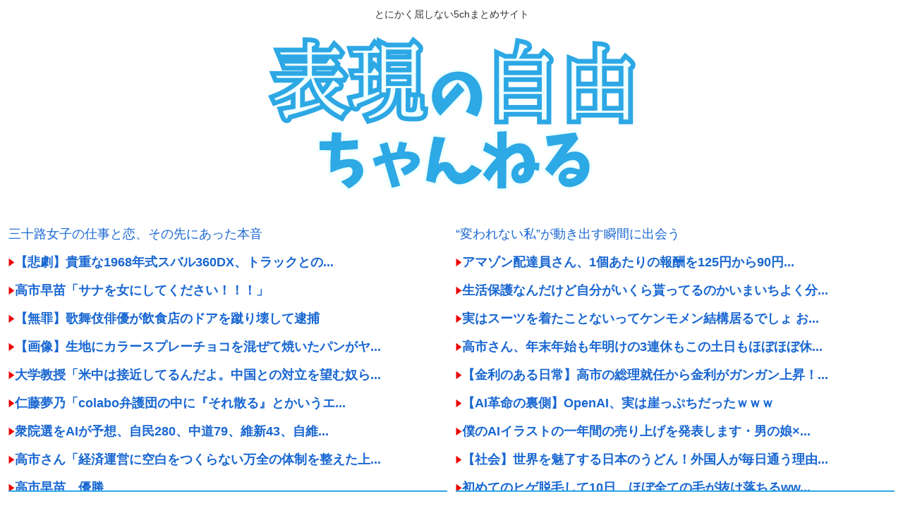

--- FILE ---
content_type: text/html; charset=utf-8
request_url: https://www.google.com/recaptcha/api2/aframe
body_size: 269
content:
<!DOCTYPE HTML><html><head><meta http-equiv="content-type" content="text/html; charset=UTF-8"></head><body><script nonce="wMOMUcbt5RXBS9XNJ8JMRA">/** Anti-fraud and anti-abuse applications only. See google.com/recaptcha */ try{var clients={'sodar':'https://pagead2.googlesyndication.com/pagead/sodar?'};window.addEventListener("message",function(a){try{if(a.source===window.parent){var b=JSON.parse(a.data);var c=clients[b['id']];if(c){var d=document.createElement('img');d.src=c+b['params']+'&rc='+(localStorage.getItem("rc::a")?sessionStorage.getItem("rc::b"):"");window.document.body.appendChild(d);sessionStorage.setItem("rc::e",parseInt(sessionStorage.getItem("rc::e")||0)+1);localStorage.setItem("rc::h",'1768861813928');}}}catch(b){}});window.parent.postMessage("_grecaptcha_ready", "*");}catch(b){}</script></body></html>

--- FILE ---
content_type: text/javascript;charset=utf-8
request_url: https://ors.cnobi.jp/r/683dec7e72697bd22c868460a393e98d/1768861131
body_size: 19128
content:
if(! window.NT_RMD_AUD_ITEMS){window.NT_RMD_AUD_ITEMS = {};};(function(item){window.NT_RMD_AUD_ITEMS[item.source_key] = item;if(window.NT_RMD_AUD_CORE_ENGINE){window.NT_RMD_AUD_CORE_ENGINE.run();}})({"id":153847,"user_id":1710,"source_key":"683dec7e72697bd22c868460a393e98d","rss_feeds":[{"id":153306,"site_url":"https://gorillac.com","site_title":"ゴリちゃん","favicon":"https://gorillac.com/wp-content/uploads/2019/11/cropped-android-chrome-512x512-32x32.png"},{"id":153307,"site_url":"https://ge-now.com","site_title":"げいのーどっとこむ","favicon":"https://ge-now.com/wp-content/uploads/2021/03/cropped-android-chrome-512x512-1-32x32.png"},{"id":153310,"site_url":"https://oshibtn.com","site_title":"押しボタン式ニュース","favicon":"https://oshibtn.com/wp-content/uploads/2019/10/cropped-android-chrome-512x512-32x32.png"},{"id":153309,"site_url":"https://shitureisimasu.com","site_title":"たびたび失礼します","favicon":"https://shitureisimasu.com/wp-content/uploads/2020/03/cropped-android-chrome-512x512-1-32x32.png"},{"id":153318,"site_url":"https://porisoku.com","site_title":"ポリコレ速報","favicon":"https://porisoku.com/wp-content/uploads/2025/09/cropped-pori_android-chrome-512x512-1-32x32.png"},{"id":153319,"site_url":"https://okimochi-ch.com","site_title":"お気持ちch","favicon":null},{"id":115973,"site_url":"https://0matome.com/c/showbiz.html","site_title":"おまとめ : 芸能","favicon":"https://0matome.com/favicon.ico"},{"id":153317,"site_url":"https://toresube.com","site_title":"トレンドの全てがここにある","favicon":"https://toresube.com/wp-content/uploads/2021/04/cropped-android-chrome-512x512-1-32x32.png"},{"id":161602,"site_url":"https://matomesentouki.com","site_title":"まとめ式戦闘機","favicon":"https://matomesentouki.com/wp-content/themes/cocoon-master/images/site-icon32x32.png"}],"html_template":null,"carousel_settings":null,"popup_settings":null,"recommends":[{"id":1944712988,"title":"日本人(学名:ジャップ)ってほんといちいち卑劣で陰湿で気持ち悪いよな","rssid":153318,"url":"https://porisoku.com/110226/","images":null,"defaultimage":null,"content":"1 : 2026/01/20(火) 01:49:54.38 ID:ZpcGcThBr 右とか左とか思想とか政治的立場とか職業性別関係なく全員が紛れもなく気持ち悪い要素を持ってる この「ジャップ的気持ち悪さ」は多分日本民族のDNAに刻まれてる物なんだろうな https://greta.5ch.net/poverty/ 3 : 2026/01/20(火) 01:50:21.67 ID:Qt1XOKP20 夜更けの自己紹介乙 5 : 2026/01/20(火) 01:51:20.36 ID:F9JyUN8p0 &gt;&gt;3 ほらな、陰湿な文章で書き込み 4 : 2026/01/20(火) 01:51:07.56 ID:wPUXV2RQ0 じゃ朝鮮でも中国でも好きなとこに帰りゃええやん 6 : 2026/01/20(火) 01:52:21.71 ID:Ku8s1g180 その点については中国の足元にも及ばない 7 : 2026/01/20(火) 01:53:16.71 ID:nlghGMRo0 ジャップには原爆が足りなかった あと100発くらい日本全土に原爆落として日本人を半分以下に減らして他の民族の遺伝子混ぜないと日本人病からの脱却は不可能 ジャップの「心の日帝」は先天性の病気 9 : 2026/01/20(火) 01:54:05.86 ID:u0cN7p49M &gt;&gt;7 まずお手本にお前が死んだらいいんじゃないか？できないのか？ 19 : 2026/01/20(火) 02:04:31.67 ID:O5nDN29tH &gt;&gt;7 国会と皇居と麻生安倍の家に落とせば四発で済んだんだが 11 : 2026/01/20(火) 01:55:07.79 ID:Jd1kFBAu0 ネトウヨホイホイスレ あいつらアホだからこういうの我慢出来なくてすぐ飛んで来るよな 12 : 2026/01/20(火) 01:55:57.66 ID:vKc6sqnU0 いけいけ革◯支那ポッチｗ 13 : 2026/01/20(火) 01:57:36.02 ID:fF/T6FG00 自民党と一緒に日本人の頭の悪さがこの国をダメにしてきた マジでジャップは終わってる 14 : 2026/01/20(火) 01:59:20.86 ID:8xpZoOjE0 &gt;&gt;1 差別語使っ","date":1768856410,"like":0,"rt":0,"hateb":0,"sitename":"ポリコレ速報","subimage":"https://porisoku.com/wp-content/uploads/2025/09/porisoku_thumb.png","display_order":0},{"id":1944718571,"title":"TBS THE TIME 脳シャキクイズ 安住 宇賀神 南後 女子アナキャバクラ 女子大生斎藤 大谷さんすごい","rssid":153307,"url":"https://ge-now.com/183123/","images":["https://ge-now.com/wp-content/uploads/2026/01/TruzaMk0RGfF1768855526.jpg"],"defaultimage":null,"content":"1 : 2026/01/20(火) 05:21:40.102 ID:I4Yl769Jh はい 2 : 2026/01/20(火) 05:21:52.504 ID:I4Yl769Jh 久保肉離れ 3 : 2026/01/20(火) 05:23:58.113 ID:n.XenxoV6 朝キャバ助かる 4 : 2026/01/20(火) 05:25:05.137 ID:n.XenxoV6 簡単すぎるやろ 8 : 2026/01/20(火) 05:27:24.970 ID:9.7yZH8kc 少ない蛾 19 : 2026/01/20(火) 05:29:36.399 ID:I4Yl769Jh &gt;&gt;8 やるやん 11 : 2026/01/20(火) 05:27:51.350 ID:n.XenxoV6 女子大アナ絶対知らんやろ 13 : 2026/01/20(火) 05:28:04.040 ID:cm0MxNGeP こたえやんちょう 15 : 2026/01/20(火) 05:28:34.269 ID:n.XenxoV6 はい残り時間キャバタイム 16 : 2026/01/20(火) 05:28:56.515 ID:o6oS52QfC 知らんかったわ 17 : 2026/01/20(火) 05:29:13.622 ID:I4Yl769Jh 南後の冷たい目が見られない 18 : 2026/01/20(火) 05:29:21.637 ID:cm0MxNGeP 答え行っちゃったから30分前に答え合わせやんけ 21 : 2026/01/20(火) 05:30:13.574 ID:cm0MxNGeP これ逆にカンペで指示あったろ 23 : 2026/01/20(火) 05:30:36.067 ID:n.XenxoV6 キャバクラやん 24 : 2026/01/20(火) 05:30:39.253 ID:I4Yl769Jh 女子大生接待安住 キモい 25 : 2026/01/20(火) 05:30:47.382 ID:cm0MxNGeP さぁ則本だ！ 26 : 2026/01/20(火) 05:30:55.247 ID:I4Yl769Jh 恋愛教則本 27 : 2026/01/20(火) 05:31:03.023 ID:cm0MxNGeP 則本とマーってええの？ 28 : 202","date":1768855528,"like":0,"rt":0,"hateb":0,"sitename":"げいのーどっとこむ","subimage":null,"display_order":0},{"id":1944709786,"title":"芸能人、次々とXアカウントを削除www","rssid":153307,"url":"https://ge-now.com/183120/","images":["https://ge-now.com/wp-content/uploads/cocoon-resources/blog-card-cache/068ac7f9e9b94e1f26e7e9c5e2b533da.jpeg","https://ge-now.com/wp-content/uploads/2026/01/Kf91cG98DGpe1768851927-150x150.jpg"],"defaultimage":null,"content":"1 : 2026/01/20(火) 03:58:45.927 ID:e9q2AXUiG 永野がXの個人アカウントの「卒業」を報告　お笑い芸人の「X離れ」が進む背景 昨今、Xの個人運用の停止、または距離を置くお笑い芸人が目立っている。EXITの兼近大樹、相席スタートの山添寛、Mr.シャチホコはアカウントを削除。モグライダーの芝大輔は2021年8月以降、更新を停止している。 永野がXの個人アカウントの「卒業」を報告　お笑い芸人の「X離れ」が進む背景 #エキスパートトピ（田辺ユウキ） - エキスパート - Yahoo!ニュース お笑い芸人・永野が1月18日、個人で発信していたX（旧Twitter）のアカウントを「永野スタッフアカウント」に切り替えることを発表。今後はスタッフが、同アカウントで出演情報を投稿することを報告した。 news.yahoo.co.jp 2 : 2026/01/20(火) 03:58:54.545 ID:e9q2AXUiG なんでや… 4 : 2026/01/20(火) 03:59:24.119 ID:xJZJR7uOB 芸能人やなくても削除したほうがええよXなんか 5 : 2026/01/20(火) 03:59:44.491 ID:e9q2AXUiG 企業や団体まで Xから相次ぎ撤退、LGBTQ団体も　「安全な空間ではなくなった」 https://www.asahi.com/sp/articles/ASSCH31SZSCHUTIL004M.html 6 : 2026/01/20(火) 04:00:15.358 ID:hWc1HgVbn だせえからどうせ戻って来る 7 : 2026/01/20(火) 04:00:47.035 ID:ysUFXll36 素人だけSNSやるべきや 9 : 2026/01/20(火) 04:01:03.203 ID:wz3HKmcuT いってらっしゃい 10 : 2026/01/20(火) 04:01:06.632 ID:x.EHZ0sz6 まともな奴はインスタだけやってる 11 : 2026/01/20(火) 04:01:33.011 ID:g3iumlZJJ Xみたいな掃き溜めいる価値ないやろ 12 : 2026/01/20(火) 04:01:49.891 ID:issxRqLgj Facebookが主流になってほしい","date":1768851928,"like":0,"rt":0,"hateb":0,"sitename":"げいのーどっとこむ","subimage":null,"display_order":0},{"id":1944705978,"title":"【アメリカ内乱】トランプ大統領 ミネソタ州に陸軍空挺部隊1500を派兵の予定 州兵VS陸軍の戦闘になる可能性大","rssid":161602,"url":"https://matomesentouki.com/%e3%80%90%e3%82%a2%e3%83%a1%e3%83%aa%e3%82%ab%e5%86%85%e4%b9%b1%e3%80%91%e3%83%88%e3%83%a9%e3%83%b3%e3%83%97%e5%a4%a7%e7%b5%b1%e9%a0%98-%e3%83%9f%e3%83%8d%e3%82%bd%e3%82%bf%e5%b7%9e%e3%81%ab%e9%99%b8/","images":["https://matomesentouki.com/wp-content/uploads/2026/01/qzC8g2T0W5Aw1768851131-150x150.jpg"],"defaultimage":null,"content":"1 : 2026/01/19 18:59:34 3jdeX 米政権、兵士1500人にミネソタ州への展開準備命令 https://www.afpbb.com/articles/-/3618460?cx_amp=all&act=all 2 : 2026/01/19 19:03:17 3jdeX ここまでの経緯 知事が州兵を動員、移民当局への抗議デモ続く　米ミネソタ州 https://www.cnn.co.jp/usa/35242861.html ↓ ICEの“業務妨害で共謀”　ミネソタ州知事とミネアポリス市長を捜査　米メディア報じる https://news.yahoo.co.jp/articles/e706ba21101557e1b47015c39ba7acff8fe4f880 ↓ これで今回の陸軍派兵 3 : 2026/01/19 19:04:33 3jdeX グリーンランド関連といい 滅茶苦茶やぞ 4 : 2026/01/19 19:11:32 3wddI バカウヨが渇望していた中国が暴走からの孤立をトランプアメリカが関税だ侵略だ言い出したっていう 5 : 2026/01/19 19:33:47 21918 iceって要するに　マンハンターだろ？ 6 : 2026/01/19 19:35:54 3jdeX &gt;&gt;5 んだ 21 : 2026/01/19 21:30:46 xsAOS &gt;&gt;5 ソース不詳だけど不法入国させたイスラエル従軍者で捜査官を構成してるってのがあったな 22 : 2026/01/19 22:11:14 21918 &gt;&gt;21 ssの外人部隊感あるな 忠誠心高かったみたいだな 7 : 2026/01/19 19:39:22 pXoSy 楽しそうなのでヨシ アメカス同士で潰し合うなんてご機嫌なニュースじゃないか 8 : 2026/01/19 19:47:17 21918 &gt;&gt;7 プロの方ですね 私も同じ考えです 9 : 2026/01/19 19:48:39 5QEm3 キチゲェ左翼はぶっ潰した方がいい 文字通りメンヘラのキチゲェだらけ 10 : 2026/01/19 19:52:02 B4lbM &gt;&gt;9 なんやこいつ 13 : 2026/01/19 20:23:34 HdqfK &gt;&g","date":1768851132,"like":0,"rt":0,"hateb":0,"sitename":"まとめ式戦闘機","subimage":null,"display_order":0},{"id":1944705979,"title":"【日本の進路を決めるための決断、高市首相が訴え】「高市早苗が内閣総理大臣でよいのかどうか、主権者たる国民に決めていただく、国民の皆さまに直接判断してもらいたい」","rssid":161602,"url":"https://matomesentouki.com/%e3%80%90%e6%97%a5%e6%9c%ac%e3%81%ae%e9%80%b2%e8%b7%af%e3%82%92%e6%b1%ba%e3%82%81%e3%82%8b%e3%81%9f%e3%82%81%e3%81%ae%e6%b1%ba%e6%96%ad%e3%80%81%e9%ab%98%e5%b8%82%e9%a6%96%e7%9b%b8%e3%81%8c%e8%a8%b4/","images":["https://www.sankei.com/resizer/v2/MTZNCDDZWVMMVE74RDLHESYGPE.jpg?auth=f1b4fb0000a82b3a8899ec6d10f637209e1fd5bf58da152727f9b6d1eb1eb61e&quality=50&focal=2495%2C1419&width=1200&height=630","https://matomesentouki.com/wp-content/uploads/2026/01/73Hu8rEy98Co1768851127-150x150.jpg"],"defaultimage":null,"content":"1 : 2026/01/19 18:31:07 ??? 高市早苗首相（自民党総裁）は19日、首相官邸で記者会見し、23日に召集される通常国会冒頭で衆院を解散すると表明した。 首相は「高市早苗が内閣総理大臣でよいのかどうか。主権者たる国民に決めていただく。日本列島を強く、豊かに。いま着手しなければ間に合わない」と語った。 「国家経営を託してもらえるのか。国民の皆さまに直接判断してもらいたい」と訴えた。 首相、衆院解散表明「高市早苗が首相で良いかどうか決めてもらう」23日の通常国会冒頭で 高市早苗首相（自民党総裁）は19日、首相官邸で記者会見し、23日に召集される通常国会冒頭で衆院を解散すると表明した。首相は「高市早苗が内閣総理大臣でよいのかど… www.sankei.com 「日本の進路を決めるための決断」 https://www.asahi.com/articles/ASV1M25MXV1MUTFK01FM.html?iref=comtop_7_01 逃げないため、先送りしないため、そして国民と一緒に日本の進路を決めるための決断だ。高市早苗に国家経営を託していただけるのか、国民に直接ご判断をいただきたい」と語り、進退をかけて総選挙に臨むことを訴えた。 また、昨年10月に首相に就任して以来、「高市内閣が政権選択選挙の洗礼を受けていないということをずっと気にかけてきた」とも語った。 2 : 2026/01/19 18:32:12 qbbdk 公示日まだ言わない 3 : 2026/01/19 18:33:30 qbbdk あ、やっと言った 27日公示・8日投開票 4 : 2026/01/19 18:36:39 Pwv1q &gt;&gt;1 もう 日本は財政破綻を待つだけ‼️ 世界の市場が決める事です‼️ 6 : 2026/01/19 18:38:37 qbbdk &gt;&gt;4 財政破綻しないよう、寄生害民はすべて追放 9 : 2026/01/19 18:45:50 Pwv1q &gt;&gt;6 株価も下がってるじゃねーかw 日本終わり 13 : 2026/01/19 19:22:58 qbbdk &gt;&gt;9 52000円切ったら下がったと言える 逆首つり線だから、また上がるさ 5 : 2026/01/19 18:38:09 1wDU9 中道連合は想定外す","date":1768851128,"like":0,"rt":0,"hateb":0,"sitename":"まとめ式戦闘機","subimage":null,"display_order":0},{"id":1944705280,"title":"在日パキスタン人「外国人の悪口を言って勝てるのか。なぜ沖縄の米兵犯罪には言及しないのか」これにはネトウヨも反省か","rssid":153318,"url":"https://porisoku.com/110224/","images":["https://porisoku.com/wp-content/uploads/cocoon-resources/blog-card-cache/9c4c945670cadc7e650e64f8e25a8705.jpg","https://porisoku.com/wp-content/uploads/2026/01/MCfpo1wXgAzm1768850158-150x150.jpg"],"defaultimage":null,"content":"1 : 2026/01/19(月) 18:24:49.02 ID:TufQRp+d0 政治活動を盾にしたヘイトスピーチが再び激化している。在日クルド人差別が問題化している埼玉県川口市では、25日告示の市長選を前に、立候補予定者らによる排外主義をあおる街頭宣伝が繰り返され、そのたびに差別に反対する市民らが駆け付けている。 18日の日曜午後、JR川口駅前。同県戸田市議の河合悠祐氏が率いる政治団体の面々がマイクを握り、ヘイトスピーチを連発した。 河合氏は「クルド人の犯罪率は日本人の20倍」と裏付けなく叫び、衆院選でも争点にすると強調。公認で川口市長選立候補予定の男性は「外国人が優遇されている」と根拠なく主張した。 日の丸を振る支持者らの周囲では、差別に反対する市民らが「差別をやめろ」「レイシスト帰れ」と演説をかき消そうとした。 通りかかったパキスタン人男性（56）は「悪い外国人はいるが、全員じゃない。悪い日本人もいる。外国人の悪口を言って勝てるのか。なぜ沖縄の米兵犯罪には言及しないのか」とあきれていた。 「選挙ヘイト」再び激化、街宣で　埼玉・川口市長選、反対運動も 政治活動を盾にしたヘイトスピーチが再び激化している。在日クルド人差別が問題化している埼玉県川口市では、25日告示の市長選を前に、立候補予定者らによる排外主義をあおる街頭宣伝が繰り返され、そのたびに差 ... www.47news.jp 2 : 2026/01/19(月) 18:26:41.35 ID:lu3xbI/Q0 本物の在日特権だから 3 : 2026/01/19(月) 18:29:26.75 ID:QIKVodgs0 パキスタンとアメリカが同じ対日じゃないし国民も違う 4 : 2026/01/19(月) 18:30:58.42 ID:SMcatMBV0 チンポッポ 5 : 2026/01/19(月) 18:31:05.50 ID:NTbaZmiD0 うるせーパキ！！ 6 : 2026/01/19(月) 18:32:29.88 ID:k/ybDHkx0 そりゃ川口市に米兵がいないからだろ 沖縄じゃ米兵ばっかり叩かれてるわけで 7 : 2026/01/19(月) 18:34:29.81 ID:dfhto73q0 &gt;&gt;1 パキスタン人旦那を持つ妻「NHKドラマ『やさしい猫』 ただ３人で暮らしたい─","date":1768850159,"like":0,"rt":0,"hateb":0,"sitename":"ポリコレ速報","subimage":null,"display_order":0},{"id":1944702758,"title":"【動画】楽器が弾けないGACKTさん、楽器隊にブチギレwww","rssid":153307,"url":"https://ge-now.com/183117/","images":["https://ge-now.com/wp-content/uploads/2026/01/nEd2w4OM8QCA1768849285-150x150.jpg"],"defaultimage":null,"content":"1 : 2026/01/20(火) 03:45:44.040 ID:VKOZ//as0 https://video.twimg.com/amplify_video/2013136305803161600/vid/avc1/720×1280/FkP3juUuLP0i1vQt.mp4 2 : 2026/01/20(火) 03:46:24.197 ID:VKOZ//as0 文句あるなら宮本浩次みたいに自分で演奏してこうやれって言えばいいのに 3 : 2026/01/20(火) 03:46:59.748 ID:bfHdtsHoh チャチャマルは？ 4 : 2026/01/20(火) 03:47:16.668 ID:6MOB6DlMB GACKTって弾けるだろ 7 : 2026/01/20(火) 03:48:40.500 ID:VKOZ//as0 &gt;&gt;4 いつか披露してくれるだろうね 13 : 2026/01/20(火) 03:52:20.710 ID:6MOB6DlMB &gt;&gt;7 普通にLIVEで弾いてたぞ？ 5 : 2026/01/20(火) 03:47:33.994 ID:VKOZ//as0 リズム感について熱く語ってるけどローランドの鍵盤は横に置くだけ 8 : 2026/01/20(火) 03:48:50.243 ID:AKBGMf3lj 格付け芸人がアーティスト気取るな 9 : 2026/01/20(火) 03:49:20.879 ID:k6lOemjaM シークレットブーツ履いてるやん 10 : 2026/01/20(火) 03:49:40.647 ID:F2rwcfHOZ わろた まずは楽器弾けるようになれ 11 : 2026/01/20(火) 03:51:28.600 ID:Ll3nV5PFM 雰囲気だけでここまで来た男 12 : 2026/01/20(火) 03:52:00.227 ID:z5OR3rphg GACKTまだ音楽やってたんか 14 : 2026/01/20(火) 03:53:23.673 ID:uwx.sQby8 まず握手の時はポケットから手出せよ詐欺師 15 : 2026/01/20(火) 03:53:27.784 ID:.o7d4Psx5 握手するの面倒やな 16 : 2026/01/20(火) 03:53:38.90","date":1768849286,"like":0,"rt":0,"hateb":0,"sitename":"げいのーどっとこむ","subimage":null,"display_order":0},{"id":1944705281,"title":"【画像】大阪のいじめ加害者、親の会社の口コミが荒らされるwww","rssid":153318,"url":"https://porisoku.com/110221/","images":["https://porisoku.com/wp-content/uploads/2026/01/4Q22wlIAVCXF1768848340-150x150.jpg","https://porisoku.com/wp-content/uploads/2026/01/n5K6jJzz8mvy1768848342-150x150.jpg","https://porisoku.com/wp-content/uploads/2026/01/0SZUjwTrm8wf1768848345-150x150.jpg","https://porisoku.com/wp-content/uploads/2026/01/mh6yGl9IAmfc1768848347-150x150.jpg","https://porisoku.com/wp-content/uploads/2026/01/Ie6nP9gzOeX41768848349-150x150.jpg"],"defaultimage":null,"content":"1 : 2026/01/20(火) 02:59:38.032 ID:quHZ9vt.W これはあかんやろ 2 : 2026/01/20(火) 03:00:44.291 ID:4IQBas77U 子供持つと解るけど親にはいい顔して裏で何してるかなんかわからんくなるからな 3 : 2026/01/20(火) 03:00:51.162 ID:NcJoF44L9 会社名こうなったら分からなくないか 4 : 2026/01/20(火) 03:01:00.871 ID:quHZ9vt.W やりすぎやろ 5 : 2026/01/20(火) 03:01:21.349 ID:quHZ9vt.W ライン超えてる 16 : 2026/01/20(火) 03:11:21.772 ID:rFOInVIbe &gt;&gt;5 おもろ 32 : 2026/01/20(火) 03:35:46.913 ID:OOAL3Zhxp &gt;&gt;5 さすがに草 7 : 2026/01/20(火) 03:03:25.895 ID:quHZ9vt.W 医療機関経営のコンサルらしい https://www.buffett-code.com/company/6766l7ocpc/ 8 : 2026/01/20(火) 03:03:49.194 ID:quHZ9vt.W 政府もやっと動いてるのに 9 : 2026/01/20(火) 03:04:41.253 ID:ypNr/SZhi これ確定なん？ なんか顔が似てるとかいうめちゃくちゃな理由しか無かったけど その後明確な証拠でたの？ 10 : 2026/01/20(火) 03:05:17.283 ID:quHZ9vt.W &gt;&gt;9 苗字も同じ 12 : 2026/01/20(火) 03:06:42.988 ID:D32pBgHLq &gt;&gt;10 肺がん見つかったのにエッヂなんかしててええんか？ 11 : 2026/01/20(火) 03:06:38.807 ID:quHZ9vt.W なお同名の別会社にも凸されてる模様 https://www.lirico.co.jp/news260119 &gt;当社は、当該の個人・家庭・出来事とは一切関係ございません。 会社名が類似していること、また当社が大阪に所在していることから誤解が生じておりますが 13","date":1768848350,"like":0,"rt":0,"hateb":0,"sitename":"ポリコレ速報","subimage":null,"display_order":0},{"id":1944703888,"title":"でもMrs. GREEN APPLEって30越えたおじさん達が演る音楽性じゃないでしょ。 ","rssid":153309,"url":"https://shitureisimasu.com/262474/","images":null,"defaultimage":null,"content":"1 : 2026/01/20(火) 03:00:04.54 ID:jQ91QJ+HM 海外に笑われるよ？男ならスラッシュメタルだろってね sakechazuke.comFind the best information […]","date":1768847490,"like":0,"rt":0,"hateb":0,"sitename":"たびたび失礼します","subimage":"https://shitureisimasu.com/wp-content/uploads/2026/01/HDMy5kJs84mU1768847489.jpg","display_order":0},{"id":1944697713,"title":"最近嫌味な冷笑系ばっかでうんざりしてる…おすすめの熱いアニメを教えてほしい","rssid":153306,"url":"https://gorillac.com/401489/","images":["https://www.jimin.jp/election/results/sousai18/img/ogp.png","https://gorillac.com/wp-content/uploads/2026/01/T4t7IJQNDCVL1768847460-150x150.jpg"],"defaultimage":null,"content":"1 名前:匿名のゴリラ 投稿日時:2026/01/20(火) 00:42:47.60 ID:Vx5YDCW+0 頼む 総裁選2018｜自由民主党 自由民主党 総裁選挙サイトです。9月7日告示・20日開票で行われます。立候補者のプロフィール、自民党総裁選日程、演説会情報など、さまざまなコンテンツをご用意しています。 www.jimin.jp 5 名前:匿名のゴリラ 投稿日時:2026/01/20(火) 00:44:58.73 ID:4ctt+aau0 東島丹三郎は仮面ライダーになりたい 27 名前:匿名のゴリラ 投稿日時:2026/01/20(火) 02:29:03.76 ID:smsE0wyT0 &gt;&gt;5 最近だとこれ 7 名前:匿名のゴリラ 投稿日時:2026/01/20(火) 00:46:14.94 ID:zLzIDBkD0 灼熱の卓球娘 8 名前:匿名のゴリラ 投稿日時:2026/01/20(火) 00:46:21.38 ID:YGOBRg040 ウマでええやん 9 名前:匿名のゴリラ 投稿日時:2026/01/20(火) 00:48:02.54 ID:Cdo4jElb0 千歳くんはラムネ瓶のなかオススメ 10 名前:匿名のゴリラ 投稿日時:2026/01/20(火) 00:49:24.85 ID:iOi5fUjE0 シンデレラグレイが最近一番熱いわ 11 名前:匿名のゴリラ 投稿日時:2026/01/20(火) 00:51:32.20 ID:Vv3yZCyxa プリンセッションオーケストラ見ろよ 内容はともかくWAの金子節がなかなか効いてるから台詞は暑苦しいぞ 12 名前:匿名のゴリラ 投稿日時:2026/01/20(火) 00:56:10.37 ID:78RN5ros0 銀河特急ミルキーサブウェイ 13 名前:匿名のゴリラ 投稿日時:2026/01/20(火) 00:57:37.90 ID:d0sWlqAO0 ベルサイユのばら 14 名前:匿名のゴリラ 投稿日時:2026/01/20(火) 01:01:00.55 ID:a//Z4ryM0 アニメ見ないからわからないな 17 名前:匿名のゴリラ 投稿日時:2026/01/20(火) 01:08:57.99 ID:thu6q9xv0 サムライトルーパー熱かったけど 18 名前:匿名のゴリラ 投稿日時","date":1768847462,"like":0,"rt":0,"hateb":0,"sitename":"ゴリちゃん","subimage":null,"display_order":0},{"id":1944701027,"title":"大河ドラマ「岡兄弟！」にありそうなこと","rssid":153317,"url":"https://toresube.com/172010","images":["https://s.wordpress.com/mshots/v1/https%3A%2F%2F5ch.net%2F?w=160&h=90"],"defaultimage":null,"content":"1 : 2026/01/19(月) 22:26:05.08 ID:g6ZDN+2M0 弟がやたら優秀 Just a moment... 5ch.net 2 : 2026/01/19(月) 22:27:37.01 ID:G/9gcpr70 キセルがやたらデカい 4 : 2026/01/19(月) 22:29:09.99 ID:5ladykQZ0 企画段階で没になるに決まってんだろ！！ 5 : 2026/01/19(月) 22:30:05.81 ID:yRVKF4a70 だまし絵がテーマ 6 : 2026/01/19(月) 22:31:24.17 ID:IyQNOlwK0 長篠で武田のゴールデン備えが襲い掛かってくる 11 : 2026/01/19(月) 22:54:56.53 ID:7CzDNs8B0 ■␣■■　■␣■■ 馬鹿の一つ覚え ■␣■■　■␣■■ 12 : 2026/01/19(月) 22:58:32.19 ID:8Lg92Q6j0 「黄金色の饅頭」かと思ったら和菓子で闇堕ち 13 : 2026/01/19(月) 23:02:04.80 ID:kFfYlW6W0 電気グルーヴ 15 : 2026/01/19(月) 23:14:48.55 ID:yPz7B2260 兄が死んだところから物語が始まる 16 : 2026/01/19(月) 23:21:43.44 ID:QwZfmKHB0 真っ先に家を出たはずなのに今でも家に居る 17 : 2026/01/19(月) 23:26:45.07 ID:0d8qak/b0 文禄・慶長の役で連行してきた陶工たちから のちに外務大臣を輩出し太平洋戦争を意図的に遅らせ シベリア抑留や広島・長崎への原爆投下を嗤う７５秒の紀行 18 : 2026/01/19(月) 23:31:01.72 ID:F0lqMlBI0 弟のために産道を広げるためだけに産まれてきたけどあまり広げられなかっただけの男 20 : 2026/01/20(火) 00:10:26.56 ID:DwRY2SVQ0 黄金茶室のつもりが真っ赤っ赤 21 : 2026/01/20(火) 00:15:12.53 ID:MkweNTeF0 産まれてくる時代さえ間違えなければ蔦屋重三郎にスカウトされていたかもな 28 : 2026/01/20(火) 00:37:58.40 ID","date":1768846569,"like":0,"rt":0,"hateb":0,"sitename":"トレンドの全てがここにある","subimage":null,"display_order":0},{"id":1944696416,"title":"7関連の作品は全て神作品説『マクロス7』『FF7』『龍が如く7』『戦国ランス』etc.","rssid":153309,"url":"https://shitureisimasu.com/262471/","images":null,"defaultimage":null,"content":"1 : 2026/01/20(火) 02:13:51.98 ID:b7uGrtDA0 凄い法則に気付いてしまった…… 3 : 2026/01/20(火) 02:16:07.90 ID:GjnbP1+l0 セブンイレブン […]","date":1768844751,"like":0,"rt":0,"hateb":0,"sitename":"たびたび失礼します","subimage":"https://shitureisimasu.com/wp-content/uploads/2026/01/PsImxgy0dzm91768844749.jpg","display_order":0},{"id":1944707874,"title":"フリーレンさん、「例のアレ」を料理","rssid":115973,"url":"https://0matome.com/p/paf0b0531ce60268afa0ca01d6ab40f22.html","images":["https://blog-imgs-174.fc2.com/k/a/n/kandatasokuho/sousounofuriren_20241112114304154.jpg"],"defaultimage":null,"content":"フリーレンさん、「例のアレ」を料理 カンダタ速報","date":1768844638,"like":0,"rt":0,"hateb":0,"sitename":"おまとめ : 芸能","subimage":null,"display_order":0},{"id":1944697714,"title":"中道「日本株限定の新NISA作ろうよ。皆が外国株ばかり買ってるのが円安原因だよ」→炎上…","rssid":153306,"url":"https://gorillac.com/401486/","images":["https://gorillac.com/wp-content/uploads/2026/01/U4ImBtGBBKwE1768843862-150x150.jpg"],"defaultimage":null,"content":"1 名前:匿名のゴリラ 投稿日時:2026/01/20(火) 01:36:03.22 ID:a1jWxXpB0 構造的円安の要因の一つに「新NISAでのオルカン、S＆P投資」 新党「中道」が政策発表 円安是正のため「日本株の魅力上げる」 https://news.yahoo.co.jp/articles/bf298a979223d06e64a5d04023e44abfd911a798 2 名前:匿名のゴリラ 投稿日時:2026/01/20(火) 01:37:07.85 ID:a1jWxXpB0 もともと新NISA作るときに日本株限定にしたら誰も新NISA使わねぇよ言われて外国株オッケーになったのを中道は知らんのか 3 名前:匿名のゴリラ 投稿日時:2026/01/20(火) 01:38:25.88 ID:nHOEaiTN0 これは中道に賛成だわ 既存のNISAにさらに日本株で増枠ってことやろ 枠はデカいに越したことはない 5 名前:匿名のゴリラ 投稿日時:2026/01/20(火) 01:45:29.81 ID:a1jWxXpB0 &gt;&gt;3 例えば日本株限定で1000万増やしますとなったら既に日本株に1000万円以上入れてる人はどうなるんやろなと 調整難しそうではあるな 9 名前:匿名のゴリラ 投稿日時:2026/01/20(火) 01:52:06.45 ID:nHOEaiTN0 &gt;&gt;5 2800万になるやろ 4 名前:匿名のゴリラ 投稿日時:2026/01/20(火) 01:41:13.60 ID:1YyykpwR0 それって結局米国株ETFが買えるんやろ？ 1655とか1545に買い換えればええだけやねん 6 名前:匿名のゴリラ 投稿日時:2026/01/20(火) 01:47:48.16 ID:N+aoR5nM0 すまん日本が傾くのを見据えたリスク分散で海外買ってるんやがわからんか…？ 7 名前:匿名のゴリラ 投稿日時:2026/01/20(火) 01:50:30.39 ID:8WKU0/gA0 今の1800万の枠と別に日本株限定で5年で1000万くらい枠作ればいいんじゃない？ 10 名前:匿名のゴリラ 投稿日時:2026/01/20(火) 01:52:17.87 ID:a1jWxXpB0 &gt;&gt;7 日本株限定なら3600万円ぐ","date":1768843863,"like":0,"rt":0,"hateb":0,"sitename":"ゴリちゃん","subimage":null,"display_order":0},{"id":1944693692,"title":"中川翔子、3月に予定していた中国・上海でのイベントが 「不可抗力により出演中止となりました」","rssid":153317,"url":"https://toresube.com/172008","images":["https://toresube.com/wp-content/uploads/2026/01/VgIDh5Gv8tS51768843825.jpg"],"defaultimage":null,"content":"1 : 2026/01/20(火) 01:55:37.35 ID:tZdwTfJG9 https://news.yahoo.co.jp/articles/50714d50a4bb1386cc2b343d622d7aad1b8318a0 中川翔子、３月に予定していた上海でのイベントが「不可抗力により出演中止となりました」 タレント中川翔子のマネジャー公式X（旧ツイッター）が19日に更新され、3月に中国・上海で開催されるイベントに関し、「不可抗力」により中川の出演が中止となったことを発表した。 Xでは「2026年3月18日に出演が決定していた『LUXE ASIA 2026』につきまして不可抗力により中川翔子の出演は中止となりました」と報告。 「本公演を楽しみにしていただいていた皆さまにおかれましては、このようなご案内となりましたことを心よりお詫び申し上げます。何卒ご理解賜りますようお願い申し上げます」と呼びかけた。 同アカウントでは、昨年9月の段階で「LUXE ASIA 2026」に中川が出演することを発表していた。 2 : 2026/01/20(火) 01:56:23.97 ID:B15skwsX0 ブスでしょこんな女 私のほうが可愛いわ 学生時代、国鉄の車内で夏目雅子に間違われて 騒ぎになったことあるし 3 : 2026/01/20(火) 01:56:25.29 ID:8fxDicOU0 大丈夫だろ行ってこい 4 : 2026/01/20(火) 01:57:41.79 ID:KtiizgVM0 需要無いだけだろ 5 : 2026/01/20(火) 01:57:59.05 ID:gYWgIfHQ0 産休明けに何やってんだよ事務所 6 : 2026/01/20(火) 01:58:20.98 ID:lraqYHZs0 &gt;&gt;1 円安・物価高やぞ！ おまえら、政権交代も視野にいれとけよー 7 : 2026/01/20(火) 01:59:27.14 ID:1xA//MXc0 どこまでが本当なの? 8 : 2026/01/20(火) 01:59:32.85 ID:Vx1lOf7S0 こんなの行かない方がいいだろ 時間が余ったなら子供と遊んでやれ 9 : 2026/01/20(火) 02:00:35.13 ID:lYR/NZJZ0 もう芸能活動なんてやめてお母さんに専念","date":1768843826,"like":0,"rt":0,"hateb":0,"sitename":"トレンドの全てがここにある","subimage":null,"display_order":0},{"id":1944707873,"title":"【画像】セクシー女優・瀬戸環奈、ビキニ姿の垂れ乳がたまらない","rssid":115973,"url":"https://0matome.com/p/p884ffc77b9a2de96c56edaf8f524d9a6.html","images":["https://matome-geinou.net/wp-content/uploads/b_0001-112.jpg"],"defaultimage":null,"content":"【画像】セクシー女優・瀬戸環奈、ビキニ姿の垂れ乳がたまらない まとめ芸能＠美女画像まとめブログ","date":1768843789,"like":0,"rt":0,"hateb":0,"sitename":"おまとめ : 芸能","subimage":null,"display_order":0},{"id":1944700693,"title":"ミルクボーイ駒場「いきなりなんやけど、うちのオカンがね、好きなネット民の名前忘れてもうたらしいねん」","rssid":115973,"url":"https://0matome.com/p/pcd865bba9ad915c39951b61896d4753e.html","images":null,"defaultimage":null,"content":"ミルクボーイ駒場「いきなりなんやけど、うちのオカンがね、好きなネット民の名前忘れてもうたらしいねん」 げいのーどっとこむ","date":1768843558,"like":0,"rt":0,"hateb":0,"sitename":"おまとめ : 芸能","subimage":"https://0matome.com/img/og_image.png","display_order":0},{"id":1944689681,"title":"イジメ加害犯、親の電話番号までバラ撒かれるwww","rssid":153318,"url":"https://porisoku.com/110214/","images":null,"defaultimage":null,"content":"1 : 2026/01/20(火) 01:41:33.003 ID:0ISqM.KWJ すごい時代や 2 : 2026/01/20(火) 01:41:40.414 ID:0ISqM.KWJ 、 3 : 2026/01/20(火) 01:41:45.177 ID:0ISqM.KWJ 、 4 : 2026/01/20(火) 01:41:52.432 ID:XWNTzB9NM 悪いことはできねぇな 6 : 2026/01/20(火) 01:42:06.396 ID:dVLcJ2QdP 万人の万人による闘争や 7 : 2026/01/20(火) 01:42:40.511 ID:oWILTJmne 正義のための尊い犠牲や 8 : 2026/01/20(火) 01:42:44.492 ID:Bm9Uj6YXY これはいいイジメ 9 : 2026/01/20(火) 01:43:36.982 ID:VI6PO4nn9 嫌ならイジメなんてしなきゃいいだけ 10 : 2026/01/20(火) 01:43:38.823 ID:D32pBgHLq 悪人を懲らしめるのは気持ちがいい 11 : 2026/01/20(火) 01:44:20.759 ID:Y.irYyMJ9 製造者責任だからね仕方ないね 12 : 2026/01/20(火) 01:44:25.933 ID:XWNTzB9NM 犯罪者「警察に捕まれば守られます。社会的に死にます」 いじめっ子「警察に捕まらないけどネットリンチにあいます。社会的に死にます」 どっちがいい？ 13 : 2026/01/20(火) 01:44:49.558 ID:fJ0uXKOJD 悪人を懲らしめるのは気持ちいい！ 15 : 2026/01/20(火) 01:48:35.230 ID:QHcb8Rf5A 普段から嫌われてるとこうなる 好かれてたら守ってもらえる 16 : 2026/01/20(火) 01:48:43.848 ID:hWc1HgVbn 最近の連絡網って家電載ってないらしいのにどうして 18 : 2026/01/20(火) 01:49:27.275 ID:XWNTzB9NM &gt;&gt;16 まあ知り合いおるやろし 17 : 2026/01/20(火) 01:48:48.299 ID:IeIi0NwQp 文句あるなら学校と教育委員会に相","date":1768843027,"like":0,"rt":0,"hateb":0,"sitename":"ポリコレ速報","subimage":"https://porisoku.com/wp-content/uploads/2025/09/porisoku_thumb.png","display_order":0},{"id":1944689682,"title":"悪人ほど保護猫好きをアピールしてるよな","rssid":153318,"url":"https://porisoku.com/110212/","images":["https://s.wordpress.com/mshots/v1/https%3A%2F%2F5ch.net?w=160&h=90"],"defaultimage":null,"content":"1 : 2026/01/20(火) 01:48:36.37 ID:gKuH6+s+M 誰とは言わんが Just a moment... 5ch.net 2 : 2026/01/20(火) 01:48:46.25 ID:gKuH6+s+M 、 3 : 2026/01/20(火) 01:48:50.43 ID:gKuH6+s+M 、 6 : 2026/01/20(火) 01:49:07.49 ID:U4RG/9cE0 これなんやろな 7 : 2026/01/20(火) 01:49:09.46 ID:Mg6/RI2DH Z李とかサンシャイン池崎とかな 9 : 2026/01/20(火) 01:49:13.58 ID:U4RG/9cE0 この傾向なんやろな 10 : 2026/01/20(火) 01:49:50.64 ID:A025TiNp0 猫は救われる 本人の株が上がる win-winでいいじゃん お前らは猫は救わない、ただの悪人じゃん 11 : 2026/01/20(火) 01:49:56.91 ID:A025TiNp0 &gt;&gt;10 やめたれw 12 : 2026/01/20(火) 01:50:03.44 ID:A025TiNp0 &gt;&gt;10 よさぬかw 26 : 2026/01/20(火) 01:54:46.77 ID:4teYEOhKM &gt;&gt;10 断種してるからただのジェノサイド 37 : 2026/01/20(火) 01:58:28.29 ID:Z7bNggvG0 &gt;&gt;10 正論すぎワロタ 手当たり次第に攻撃して誰も救わない悪人 49 : 2026/01/20(火) 02:05:53.05 ID:XTR7fxkx0 &gt;&gt;10 うちのネコは野良の保護だよ 13 : 2026/01/20(火) 01:50:53.85 ID:F9JyUN8p0 これはマジである Xで見た反社みたいな奴全員保護猫活動アピールしてた 14 : 2026/01/20(火) 01:50:59.10 ID:/+W7dkXCM 譲渡先の年収から間取りまで取れるからな 19 : 2026/01/20(火) 01:51:58.76 ID:dL95W0lc0 &gt;&gt;14 あーそれもあったな ルフィと繋がってる 女はレ●プか？ ほんと悪 ","date":1768843023,"like":0,"rt":0,"hateb":0,"sitename":"ポリコレ速報","subimage":null,"display_order":0},{"id":1944690637,"title":"【アメリカ害交】トランプ「グリーンランド欲しいから、欧州に制裁で追加関税10%な」 バカウ.ヨ「流石はトランプさんだ！力強い！」 ワイ「米欧の離反は中国の思う壺。G2加速」","rssid":161602,"url":"https://matomesentouki.com/%e3%80%90%e3%82%a2%e3%83%a1%e3%83%aa%e3%82%ab%e5%ae%b3%e4%ba%a4%e3%80%91%e3%83%88%e3%83%a9%e3%83%b3%e3%83%97%e3%80%8c%e3%82%b0%e3%83%aa%e3%83%bc%e3%83%b3%e3%83%a9%e3%83%b3%e3%83%89%e6%ac%b2%e3%81%97/","images":["https://matomesentouki.com/wp-content/uploads/2026/01/FdsPW5U3YwA01768842096-150x150.jpg"],"defaultimage":null,"content":"1 : 2026/01/18 13:34:53 iVUJV 欧州8カ国に10％追加関税、トランプ氏表明　グリーンランド巡り圧力 https://jp.reuters.com/world/us/7QZTFDKTFNPRNAIW4MZKC7DFUI-2026-01-17/ 2 : 2026/01/18 13:37:25 iVUJV （略） トランプ氏はトゥルース・ソーシャルへの投稿で、デンマーク、ノルウェー、スウェーデン、フランス、ドイツ、オランダ、フィンランド、英国からの製品に対し、１０％の追加輸入関税が２月１日に発効すると述べた。 これらの関税は６月１日には２５％に引き上げられ、グリーンランド購入に関する合意に達するまで続けるとした。 トランプ氏はグリーンランドが戦略的な位置にあり、豊富な鉱物資源を有することから、米国の安全保障にとって極めて重要だと繰り返し述べており、武力行使による奪取も排除していない。 欧州諸国は１５日、デンマークの要請を受け、グリーンランドに少数の軍事要員を派遣した。 トランプ氏は「この非常に危険なゲームを行っているこれらの国々は、維持も継続もできないレベルのリスクをゲームに持ち込んでいる」と書き込んだ。 9 : 2026/01/18 17:21:37 rDO9C &gt;&gt;2 正々堂々と軍隊派遣して占領しちまえよ NATO内の愚かなドンパチやり始めたら、軍内からトランプ排除の動きがあると思う 3 : 2026/01/18 13:39:13 iVUJV すんげー重要だぞこのニュース ★英国　これが入ってるってことと さらに、中道の話題で消えてたけど 欧州諸国がグリーンランドで軍事演習準備、要員派遣　米けん制へ https://topics.smt.docomo.ne.jp/article/reuters/world/reuters-20260116002 このニュースも糞大事 いいか？欧州が「アメリカを仮想敵国にして、軍事訓練を開始した」てことだぞ 歴史がどんだけ転換点かわかるだろ 日本では報道少ないけどな 10 : 2026/01/18 17:22:50 rDO9C &gt;&gt;3 そりゃ英国はNATOの一員で、デンマークへの集団安全保障を担っているからな 11 : 2026/01/18 17:25:05 rDO9C &gt;&gt","date":1768842098,"like":0,"rt":0,"hateb":0,"sitename":"まとめ式戦闘機","subimage":null,"display_order":0},{"id":1944695391,"title":"ミルクボーイ駒場「いきなりなんやけど、うちのオカンがね、好きなネット民の名前忘れてもうたらしいねん」","rssid":153307,"url":"https://ge-now.com/183114/","images":null,"defaultimage":null,"content":"1 : 2026/01/20(火) 01:29:53.171 ID:uOUO186kD 内海「好きなネット民の名前忘れてもうた？どうなってんねんそれ。」 駒場「色々聞くんやけどな、全然分からへんねん」 内海「分からへんの？ほな俺がオカンの好きなネット民の名前？一緒に考えてあげるからどんな特徴言うてたか教えてみてよ」 駒場「なんでもな、その人らはネット上でものすごい日本について憂いていて熱心に活動しとるらしいねん」 内海「ネトウヨやないかい。その特徴は完全にネトウヨやがな。すぐ分かったやん。」 駒場「それが分からへんねんな」 内海「何が分からへんの」 2 : 2026/01/20(火) 01:30:41.813 ID:uOUO186kD 駒場「いや俺もネトウヨや思てんけどな、オカンが言うには、論理的な人たちらしいねん」 内海「ほなネトウヨと違うか～。ネトウヨは感情論だけで外国人を一括りにして中身の無い言葉で罵詈雑言浴びせまくって、国交断絶って喚きまくるんやから。ネトウヨとちゃうがな、ほなもうちょっと詳しく教えてくれる？」 駒場「その人たちが言うには凶悪事件の犯人は大抵通名らしいねん」 内海「ネトウヨやないかい！ネトウヨは事件事故が報道される度に毎回「◯◯人か？」「日本人はこんなことしない」とかお決まりフレーズ使うねん、毎回必ずそれ言うとるんやから当たることもあるやけどやな。ほんで日本人が犯人やった場合は一斉に黙り込むねん。そういうカラクリやから。」 4 : 2026/01/20(火) 01:30:58.510 ID:xX53ROh1V その支持してる政党の政策が左寄りやねん 5 : 2026/01/20(火) 01:31:21.108 ID:uOUO186kD 駒場「それが分からへんねんな」 内海「なんで分からへんのこれで！絶対ネトウヨや！」 駒場「俺もネトウヨや思てんけどな、 オカンが言うには、こっちの意見ちゃんと聞いてくれるし、会話も成り立つらしいねんな」 内海「ほなネトウヨとちゃうやないかい！ネトウヨは反論してきた人を性能が悪い国籍透視メガネを使って全員工作員認定しとる会話成り立たへんねん人間bot集団なんやから。まだペッパーくんの方が言葉通じるねん。」 6 : 2026/01/20(火) 01:31:35.485 ID:EQ4ib4x3Y おかんの好きな〇〇な","date":1768842059,"like":0,"rt":0,"hateb":0,"sitename":"げいのーどっとこむ","subimage":"https://ge-now.com/wp-content/uploads/2021/03/android-chrome-512x512-1.png","display_order":0},{"id":1944693693,"title":"心の闇が深いと思う有名人を書いていけ","rssid":153317,"url":"https://toresube.com/172005","images":["https://toresube.com/wp-content/uploads/2026/01/LWuo73u3P0So1768841176.jpg"],"defaultimage":null,"content":"1 : 2026/01/19(月) 23:33:51.24 ID:ogp2uqrN0 メンタリストDaiGo、東大中退の弟・松丸亮吾にエール「弟の人生に幸あれ」 https://www.nikkansports.com/entertainment/news/202503240000198.html 2 : 2026/01/19(月) 23:34:38.56 ID:1Gu5K0yE0 ラサール石井 5 : 2026/01/19(月) 23:36:33.73 ID:W5UbnCqQ0 明石家さんま 15 : 2026/01/19(月) 23:43:26.84 ID:Q7WYclQg0 これは松田聖子さん 27 : 2026/01/19(月) 23:52:34.04 ID:aIxy6QmD0 &gt;&gt;15 すごいよな 元旦那はあれ以来ミイラみたいになってんのに 33 : 2026/01/19(月) 23:58:12.68 &gt;&gt;27 聖子とトシちゃんはマジで鋼のメンタルだよな 67 : 2026/01/20(火) 01:18:19.09 ID:Oh/mZZHY0 &gt;&gt;27 &gt;&gt;33 女だからだろ あと相手wを選んだのはあの子 20 : 2026/01/19(月) 23:47:25.15 ID:9nok+dJt0 所ジョージ 木梨憲武 26 : 2026/01/19(月) 23:51:35.47 ID:5YbUXYOL0 遠野凪子ってもう死んだんだっけ 28 : 2026/01/19(月) 23:52:40.78 ID:6f2Cc0sw0 夢グループ社長 34 : 2026/01/20(火) 00:00:54.98 ID:4sikimTu0 池上彰 本人がというより立場だが辛そう 40 : 2026/01/20(火) 00:08:58.78 ID:OCoNq4rA0 なんで亡くなった竹内結子さんこんなに書かれてるの？ 41 : 2026/01/20(火) 00:12:24.72 ID:YL/kzf2x0 中山美穂 坂井泉水 顔は笑ってるけど目が笑ってないよな 42 : 2026/01/20(火) 00:13:48.00 ID:t9tCfSvi0 テロ朝コメンテーター 56 : 2026/01/20(火) 00:36:25.97 ID","date":1768841177,"like":0,"rt":0,"hateb":0,"sitename":"トレンドの全てがここにある","subimage":null,"display_order":0},{"id":1944693694,"title":"イカゲームを体感できるイベントが日本へ初上陸 計6つのゲーム","rssid":153317,"url":"https://toresube.com/172002","images":["https://toresube.com/wp-content/uploads/2026/01/eXjJkTCI7Lt11768841167.jpg","https://toresube.com/wp-content/uploads/2026/01/UYtFXtoV4tgR1768841171.jpg","https://toresube.com/wp-content/uploads/2026/01/29O9IlzB05er1768841172.jpg","https://toresube.com/wp-content/uploads/2026/01/OzAyYiLmb1Ub1768841173.jpg"],"defaultimage":null,"content":"1 : 2026/01/19(月) 22:38:41.62 ID:JBCwWV8V0 渋谷で体験型イベントネトフリリアルイカゲームをスポーツソウル日本編集部が一足先に体験 http://5ch.net 2 : 2026/01/19(月) 22:39:10.68 ID:JBCwWV8V0 Netflixの大ヒット作『イカゲーム』の世界観やスリルを体感できるイベントが日本に初上陸する https://news.livedoor.com/article/detail/30391095/ 3 : 2026/01/19(月) 22:39:26.74 ID:GDnuxG9z0 スイカゲーム？ 4 : 2026/01/19(月) 22:39:37.28 ID:fO4BqvAHd 負けたらちゃんと射殺されるの？ 5 : 2026/01/19(月) 22:39:42.22 ID:SfOCPXG30 ホラーだろこれ 11 : 2026/01/19(月) 22:45:02.92 ID:5EXfyXfx0 &gt;&gt;5 ホラーだぞ バトロワも日本ホラー小説応募作だったし、死のロングウォークも作者はスティーブン・キングやろ？ 8 : 2026/01/19(月) 22:40:17.19 ID:jEFAmq6J0 よく分からんけど 100万ぐらい賭けないと全然盛り上がんねえだろ 韓国版のカイジだろこれって 10 : 2026/01/19(月) 22:42:03.97 ID:CrKxDlE/0 &gt;&gt;8 カイジだけじゃなくて曲はバトルロワイヤルと同じ曲流したり ライアーゲームみたいな要素もある 9 : 2026/01/19(月) 22:41:29.58 ID:rHaRgfvF0 イカのゲーム楽しそうでゲソ 12 : 2026/01/19(月) 22:46:32.74 ID:9mGhkAs70 プトゥーンやります 13 : 2026/01/19(月) 22:46:34.33 ID:nXiw6TRD0 タコゲームじゃん 14 : 2026/01/19(月) 22:48:36.74 ID:7DNiuIqrM イカゲーム2はfly me to the moon流しすぎてしつこかった あと自殺させすぎて韓国国家過ぎる 15 : 2026/01/19(月) 22:51:25.76 ID:3mw","date":1768841174,"like":0,"rt":0,"hateb":0,"sitename":"トレンドの全てがここにある","subimage":null,"display_order":0},{"id":1944715643,"title":"【画像】A.V出たら絶対に見たい女子アスリート！！！","rssid":115973,"url":"https://0matome.com/p/pce4538c0b6ff047b59aadfb1375c1eb2.html","images":["https://blog-imgs-164.fc2.com/g/e/i/geinoukame/UHIWzYTl1.jpeg"],"defaultimage":null,"content":"【画像】A.V出たら絶対に見たい女子アスリート！！！ 芸能かめはめ波","date":1768840675,"like":0,"rt":0,"hateb":0,"sitename":"おまとめ : 芸能","subimage":null,"display_order":0}],"name":"free-mid-img","note":"","line":"0","sort_type":"published_date","limit":24,"template":"image-frame","theme":"","title_color":"#ffffff","title_bg_color":"#2da8e5","article_text_color":"","article_bg_color":"","border_color":"","border_width":0,"border_radius":0,"count_color":"","count_bg_color":"","article_size":1,"image_size":{"article_image_size":"1","article_image_vertical_size":"1"},"display_adjustment":{"display_adjustment":"default","display_adjustment_size":0,"display_vertical_size":0},"target_blank":1,"display_publishdate":0,"display_share":0,"display_content":1,"admaxlite":0,"sensitive_judge":0,"sensitive_at":1767580927000,"created_at":1617683535000,"updated_at":1768861131000,"use_display_priority":false,"hide_future_article":false,"article_take_days":1,"theme_id":0,"title_bg_opacity":"1","count_bg_opacity":"1","article_vertical_size":1,"display_effect":"","font_size":"default","icon_show":false,"icon_url":null,"favicon_show":false,"ranking_show":false,"new_show":false,"new_time":1440,"title_show":"title","title_count":40,"margin_top":2,"margin_bottom":2,"margin_left":2,"margin_right":2,"display_publishtime":false,"rss_image_only":false,"new_color":"#ff0000","min_article_width":140,"date_color":"","col_size":3,"user_life":388095024,"use_ssl":false,"mouse_over":false,"version":2.0});

--- FILE ---
content_type: application/javascript
request_url: https://sync.shinobi.jp/v2/sync/ne?t=js&r=https%3A%2F%2Fx9.shinobi.jp%2Ftrack%3Fcid%3D453134535%26ref%3D%26jsref%3Dhttps%253A%252F%252Ffreefreech.com%252F%2525E5%2525AB%25258C%2525E5%252584%2525B2%252F350878%252F%26time%3D1768861809349%26x9uid%3Da0792a8a-251b-4ecc-a486-fbc50f6cf211%26imuid%3Dnull%26picked%3D%257B%2522453134535-103%2522%253A%257B%2522language%2522%253A%2522en-US%2540posix%2522%252C%2522session_id%2522%253A%25223dd0dbdc-8d67-4b22-9206-0ead7a4c348e%2522%257D%257D%26callback%3D__chikayo__.callback.C_1768861809316_2543%26uid%3D
body_size: 28
content:
__chikayo__.callback.C_1768861809316_2543('7a6f79ea-69ea-4ae7-ae54-06a6f455b12d');

--- FILE ---
content_type: text/javascript; charset=UTF-8
request_url: https://blogroll.livedoor.net/299301/roll_data
body_size: 4640
content:
blogroll_write_feeds(299301, {"show_number":"30","show_per_category":"0","is_adult":"0","show_ad":"1","show_hm":"0","ad_type":"text","view_text":"entry","show_new":"0","last_reported_click_log_id":0,"title_charnum":"28","view_favicon":"0","view_hatena_bookmark":"0","last_force_sync":0,"categories":[],"show_md":"0","view_icon":"1","has_feed":"1","last_update_daily_log":0,"new_limit":"1800"}, [{"feed_title":"\u708e\u306e5ch\u307e\u3068\u3081","feed_id":"557433","entry_link":"https://fire5ch.com/461159","entry_title":"\u3010\u60b2\u5287\u3011\u8cb4\u91cd\u306a1968\u5e74\u5f0f\u30b9\u30d0\u30eb360DX\u3001\u30c8\u30e9\u30c3\u30af\u3068\u306e\u4e8b\u6545\u3067\u304a\u91c8\u8fe6\u306b","entry_id":"343086671024","icon_path":"https://blogroll.livedoor.net/blogroll/icons/-common-/1.gif","sig":"ac702165f0","posted_at":"1768858316","created_at":"1768859046","category_id":"0"},{"feed_title":"\u51b7\u7b11\u901f\u5831","feed_id":"562372","entry_link":"https://re-sho.com/%e9%ab%98%e5%b8%82%e6%97%a9%e8%8b%97%e3%80%8c%e3%82%b5%e3%83%8a%e3%82%92%e5%a5%b3%e3%81%ab%e3%81%97%e3%81%a6%e3%81%8f%e3%81%a0%e3%81%95%e3%81%84%ef%bc%81%ef%bc%81%ef%bc%81%e3%80%8d/","entry_title":"\u9ad8\u5e02\u65e9\u82d7\u300c\u30b5\u30ca\u3092\u5973\u306b\u3057\u3066\u304f\u3060\u3055\u3044\uff01\uff01\uff01\u300d","entry_id":"343086671729","icon_path":"https://blogroll.livedoor.net/blogroll/icons/-common-/1.gif","sig":"168fb69e0d","posted_at":"1768858269","created_at":"1768859075","category_id":"0"},{"feed_title":"\u708e\u306e5ch\u307e\u3068\u3081","feed_id":"557433","entry_link":"https://fire5ch.com/461153","entry_title":"\u3010\u7121\u7f6a\u3011\u6b4c\u821e\u4f0e\u4ff3\u512a\u304c\u98f2\u98df\u5e97\u306e\u30c9\u30a2\u3092\u8e74\u308a\u58ca\u3057\u3066\u902e\u6355","entry_id":"343086637654","icon_path":"https://blogroll.livedoor.net/blogroll/icons/-common-/1.gif","sig":"35422ff327","posted_at":"1768856467","created_at":"1768857252","category_id":"0"},{"feed_title":"\u708e\u306e5ch\u307e\u3068\u3081","feed_id":"557433","entry_link":"https://fire5ch.com/461151","entry_title":"\u3010\u753b\u50cf\u3011\u751f\u5730\u306b\u30ab\u30e9\u30fc\u30b9\u30d7\u30ec\u30fc\u30c1\u30e7\u30b3\u3092\u6df7\u305c\u3066\u713c\u3044\u305f\u30d1\u30f3\u304c\u30e4\u30d0\u3059\u304e\u308bwww","entry_id":"343086576407","icon_path":"https://blogroll.livedoor.net/blogroll/icons/-common-/1.gif","sig":"a8141dbd62","posted_at":"1768854637","created_at":"1768855429","category_id":"0"},{"feed_title":"\u51b7\u7b11\u901f\u5831","feed_id":"562372","entry_link":"https://re-sho.com/%e5%a4%a7%e5%ad%a6%e6%95%99%e6%8e%88%e3%80%8c%e7%b1%b3%e4%b8%ad%e3%81%af%e6%8e%a5%e8%bf%91%e3%81%97%e3%81%a6%e3%82%8b%e3%82%93%e3%81%a0%e3%82%88%e3%80%82%e4%b8%ad%e5%9b%bd%e3%81%a8%e3%81%ae%e5%af%be/","entry_title":"\u5927\u5b66\u6559\u6388\u300c\u7c73\u4e2d\u306f\u63a5\u8fd1\u3057\u3066\u308b\u3093\u3060\u3088\u3002\u4e2d\u56fd\u3068\u306e\u5bfe\u7acb\u3092\u671b\u3080\u5974\u3089\u306f\u73fe\u5b9f\u307f\u308d","entry_id":"343086545909","icon_path":"https://blogroll.livedoor.net/blogroll/icons/-common-/1.gif","sig":"c0d2e640ab","posted_at":"1768853761","created_at":"1768854504","category_id":"0"},{"feed_title":"\u708e\u306e5ch\u307e\u3068\u3081","feed_id":"557433","entry_link":"https://fire5ch.com/461147","entry_title":"\u4ec1\u85e4\u5922\u4e43\u300ccolabo\u5f01\u8b77\u56e3\u306e\u4e2d\u306b\u300e\u305d\u308c\u6563\u308b\u300f\u3068\u304b\u3044\u3046\u30a8\u53e3\u30b2\u597d\u304d\u6027\u7684\u643e\u53d6\u91ce\u90ce\u304c\u3044\u308b\u304b\u3089\u3069\u3046\u306b\u304b\u3057\u3066\uff01\u300d\u795e\u539f\u5f01\u8b77\u58eb\u300c\u3060\u304c\u65ad\u308b\u300d\u6687\u7a7a\u3082\u9a5a\u6115","entry_id":"343086484737","icon_path":"https://blogroll.livedoor.net/blogroll/icons/-common-/1.gif","sig":"7cd80b8bf1","posted_at":"1768851949","created_at":"1768852737","category_id":"0"},{"feed_title":"\u51b7\u7b11\u901f\u5831","feed_id":"562372","entry_link":"https://re-sho.com/%e8%a1%86%e9%99%a2%e9%81%b8%e3%82%92ai%e3%81%8c%e4%ba%88%e6%83%b3%e3%80%81%e8%87%aa%e6%b0%91280%e3%80%81%e4%b8%ad%e9%81%9379%e3%80%81%e7%b6%ad%e6%96%b043%e3%80%81%e8%87%aa%e7%b6%ad%e9%80%a3%e7%ab%8b/","entry_title":"\u8846\u9662\u9078\u3092AI\u304c\u4e88\u60f3\u3001\u81ea\u6c11280\u3001\u4e2d\u905379\u3001\u7dad\u65b043\u3001\u81ea\u7dad\u9023\u7acb\u30673\u5206\u306e2\u3092\u7372\u5f97\u3078","entry_id":"343086452973","icon_path":"https://blogroll.livedoor.net/blogroll/icons/-common-/1.gif","sig":"4d7ef8e833","posted_at":"1768850154","created_at":"1768850964","category_id":"0"},{"feed_title":"\u51b7\u7b11\u901f\u5831","feed_id":"562372","entry_link":"https://re-sho.com/%e9%ab%98%e5%b8%82%e3%81%95%e3%82%93%e3%80%8c%e7%b5%8c%e6%b8%88%e9%81%8b%e5%96%b6%e3%81%ab%e7%a9%ba%e7%99%bd%e3%82%92%e3%81%a4%e3%81%8f%e3%82%89%e3%81%aa%e3%81%84%e4%b8%87%e5%85%a8%e3%81%ae%e4%bd%93/","entry_title":"\u9ad8\u5e02\u3055\u3093\u300c\u7d4c\u6e08\u904b\u55b6\u306b\u7a7a\u767d\u3092\u3064\u304f\u3089\u306a\u3044\u4e07\u5168\u306e\u4f53\u5236\u3092\u6574\u3048\u305f\u4e0a\u3067\u306e\u89e3\u6563\u300d\u7279\u5b9a\u91ce\u515a\u3092\u5b8c\u5168\u8ad6\u7834","entry_id":"343086452974","icon_path":"https://blogroll.livedoor.net/blogroll/icons/-common-/1.gif","sig":"4e92aa7143","posted_at":"1768850137","created_at":"1768850964","category_id":"0"},{"feed_title":"\u51b7\u7b11\u901f\u5831","feed_id":"562372","entry_link":"https://re-sho.com/%e9%ab%98%e5%b8%82%e6%97%a9%e8%8b%97%e3%80%81%e5%84%aa%e5%8b%9d/","entry_title":"\u9ad8\u5e02\u65e9\u82d7\u3001\u512a\u52dd","entry_id":"343086299658","icon_path":"https://blogroll.livedoor.net/blogroll/icons/-common-/1.gif","sig":"411d5190f5","posted_at":"1768845699","created_at":"1768846461","category_id":"0"},{"feed_title":"\u708e\u306e5ch\u307e\u3068\u3081","feed_id":"557433","entry_link":"https://fire5ch.com/461144","entry_title":"\u7537\u6027\u53cb\u4eba\u5b85\u306b\u4fb5\u5165\u3057\u30b9\u30de\u30db\u3067\u96a0\u3057\u64ae\u308a\u304b \u8a2d\u7f6e\u3059\u308b\u969b\u306b\u81ea\u3089\u306e\u5bb9\u59ff\u304c\u6620\u308a\u8fbc\u3080 22\u6b73\u7537\u5b50\u5927\u5b66\u751f\u3092\u902e\u6355","entry_id":"343086266693","icon_path":"https://blogroll.livedoor.net/blogroll/icons/-common-/1.gif","sig":"c142c157ce","posted_at":"1768843814","created_at":"1768844656","category_id":"0"},{"feed_title":"\u30d6\u30eb\u30fc\u30a2\u30f3\u30c6\u30ca(\u30a2\u30c0\u30eb\u30c8\u30ef\u30fc\u30c9\u9664\u5916\u30d5\u30a3\u30eb\u30bf\u9069\u7528\u7248)","feed_id":"273681","entry_link":"https://blue-a.org/?c=feeds_r&m=articles&f=0&u=/anir-ekiok/moc.alaokevol//:sptth","entry_title":"\u5c0f\u6c60\u91cc\u5948\u3055\u3093\u753b\u50cf\u96c62424\u679a\u3010\u6c34\u7740\u3011","entry_id":"343086682289","icon_path":"https://blogroll.livedoor.net/blogroll/icons/-common-/1.gif","sig":"101b1ddfb3","posted_at":"1768827850","created_at":"1768859381","category_id":"0"},{"feed_title":"\u30d6\u30eb\u30fc\u30a2\u30f3\u30c6\u30ca(\u30a2\u30c0\u30eb\u30c8\u30ef\u30fc\u30c9\u9664\u5916\u30d5\u30a3\u30eb\u30bf\u9069\u7528\u7248)","feed_id":"273681","entry_link":"https://blue-a.org/?c=feeds_r&m=articles&f=0&u=lmth.6188-yrtne-golb/moc.ikusagaritnap//:ptth","entry_title":"\u4e2d\u51fa\u3057\u6c7a\u884c\u3067\u30c9\u30ed\u3063\u3068\u51fa\u3066\u304d\u3066\u308b\u3068\u3053\u308d\u3092\u64ae\u5f71\u3057\u3066\u307f\u305f\u3063\u305f\uff5e\uff57\uff57\uff57\uff57\uff57\uff57\uff57\uff57","entry_id":"343086713306","icon_path":"https://blogroll.livedoor.net/blogroll/icons/-common-/1.gif","sig":"7c9f470f0b","posted_at":"1768827850","created_at":"1768860299","category_id":"0"},{"feed_title":"\u30d6\u30eb\u30fc\u30a2\u30f3\u30c6\u30ca(\u30a2\u30c0\u30eb\u30c8\u30ef\u30fc\u30c9\u9664\u5916\u30d5\u30a3\u30eb\u30bf\u9069\u7528\u7248)","feed_id":"273681","entry_link":"https://blue-a.org/?c=feeds_r&m=articles&f=0&u=lmth.67415431/sevihcra/pj.golb.2erutpacretpahc//:sptth","entry_title":"\u6c34\u54b2\u30ed\u30fc\u30e9 \u30b9\u30bf\u30a4\u30eb\u629c\u7fa4\u30fb\u767d\u3044\u5996\u7cbe\u306e\u30d5\u30a7\u30ed\u30e2\u30f3\u6e80\u70b9\u8089\u98df\u6027\u4ea4\uff01 \u305d\u306e1","entry_id":"343086682288","icon_path":"https://blogroll.livedoor.net/blogroll/icons/-common-/1.gif","sig":"884ab7dae6","posted_at":"1768827850","created_at":"1768859381","category_id":"0"},{"feed_title":"\u30d6\u30eb\u30fc\u30a2\u30f3\u30c6\u30ca(\u30a2\u30c0\u30eb\u30c8\u30ef\u30fc\u30c9\u9664\u5916\u30d5\u30a3\u30eb\u30bf\u9069\u7528\u7248)","feed_id":"273681","entry_link":"https://blue-a.org/?c=feeds_r&m=articles&f=0&u=lmth.89344926/sevihcra/pj.golb.usamijnig//:sptth","entry_title":"\u3010\u52d5\u753b\u3011\u4e09\u4e0a\u60a0\u4e9c\u3061\u3083\u3093\u30a4\u30a4\u5973\u3059\u304e\u308b\uff01\u5c3b\u30bf\u30de\u30e9\u30f3\u306a","entry_id":"343086682291","icon_path":"https://blogroll.livedoor.net/blogroll/icons/-common-/1.gif","sig":"a6af80ecf0","posted_at":"1768827850","created_at":"1768859381","category_id":"0"},{"feed_title":"\u30d6\u30eb\u30fc\u30a2\u30f3\u30c6\u30ca(\u30a2\u30c0\u30eb\u30c8\u30ef\u30fc\u30c9\u9664\u5916\u30d5\u30a3\u30eb\u30bf\u9069\u7528\u7248)","feed_id":"273681","entry_link":"https://blue-a.org/?c=feeds_r&m=articles&f=0&u=lmth.99160004/sevihcra/oykot.nafosp//:sptth","entry_title":"\u3010PSO2\u3011\u30a2\u30eb\u30bb\u304c\u9042\u306b10M\u4ee3\u306b\u7a81\u5165\u30fb\u30fb\u30fb\u8cb4\u69d8\u3089\u3082\u6d41\u77f3\u306b1\u672c\u4f4d\u306f\u62fe\u3048\u305f\u3088\u306a\uff1f( \u2022\u1dc4\u1f64\u2022\u1dc5 )","entry_id":"343086682287","icon_path":"https://blogroll.livedoor.net/blogroll/icons/-common-/1.gif","sig":"4e55510e27","posted_at":"1768827850","created_at":"1768859381","category_id":"0"}], false, [{"text":"\u5e73\u7a4f\u304c\u5c11\u3057\u305a\u3064\u58ca\u308c\u3066\u3044\u304f\u5bb6\u65cf\u306e\u7269\u8a9e\u3002","url":"https://piccoma.com/web/product/195867","id":"60561"},{"text":"1420g\u306e\u5a18\u304c\u304f\u308c\u305f\u201c\u751f\u304d\u308b\u529b\u201d\u3002","url":"https://piccoma.com/web/product/195872","id":"60562"},{"text":"\u30d6\u30d6\u5bb6\u306e\u30c9\u30bf\u30d0\u30bf\u304c\u3001\u4eca\u65e5\u3082\u611b\u304a\u3057\u3044\uff01","url":"https://piccoma.com/web/product/195868","id":"60563"},{"text":"\u5171\u611f\u5fc5\u81f3\u306e\u201c\u65e5\u5e38\u4fee\u7f85\u5834\u201d\u77ed\u7de8\u96c6\uff01","url":"https://piccoma.com/web/product/195869","id":"60564"},{"text":"\u8eab\u8fd1\u3059\u304e\u308b\u201c\u5384\u4ecb\u306a\u4eba\u305f\u3061\u201d\u304c\u5927\u96c6\u5408\uff01","url":"https://piccoma.com/web/product/195870","id":"60565"},{"text":"\u5927\u5909\u3060\u3051\u3069\u5e78\u305b\u3002\u7b49\u8eab\u5927\u306e\u5b50\u80b2\u3066\u7269\u8a9e\u3002","url":"https://piccoma.com/web/product/195871","id":"60566"},{"text":"\u30be\u30c3\u3068\u3057\u3066\u3001\u307b\u308d\u308a\u3068\u3059\u308b\u5947\u5999\u306a\u7269\u8a9e\u3002","url":"https://piccoma.com/web/product/197414","id":"60567"},{"text":"\u201c\u5909\u308f\u308c\u306a\u3044\u79c1\u201d\u304c\u52d5\u304d\u51fa\u3059\u77ac\u9593\u306b\u51fa\u4f1a\u3046","url":"https://piccoma.com/web/product/197413","id":"60568"},{"text":"\u3010\u30de\u30f3\u30ac\u3011\u6d77\u5916\u75c5\u9662\u30c8\u30e9\u30d6\u30eb\u30d5\u30a1\u30a4\u30eb","url":"https://piccoma.com/web/product/199363","id":"60580"},{"text":"\u3010\u30de\u30f3\u30ac\u3011\u305c\u3093\u3076\u79c1\u304c\u4e2d\u5fc3","url":"https://piccoma.com/web/product/199847","id":"60581"},{"text":"\u3010\u30de\u30f3\u30ac\u3011\u30d0\u30e9\u30b7\u5c4b\u30c8\u30b7\u30e4\u306e\u6f2b\u753b\u30bb\u30ec\u30af\u30b7\u30e7\u30f3","url":"https://piccoma.com/web/product/199849","id":"60583"},{"text":"\u3010\u8aad\u8005\u30d7\u30ec\u30bc\u30f3\u30c8\u3042\u308a\uff01\u3011SNS\u30ea\u30dd\u30b9\u30c8\u30b3\u30f3\u30c6\u30b9\u30c8\u958b\u50ac\u4e2d\uff01","url":"https://livedoorblogstyle.jp/2026_New_Year_Contest","id":"60584"},{"text":"\u4e09\u5341\u8def\u5973\u5b50\u306e\u4ed5\u4e8b\u3068\u604b\u3001\u305d\u306e\u5148\u306b\u3042\u3063\u305f\u672c\u97f3","url":"https://piccoma.com/web/product/198155","id":"60585"},{"text":"\u4e0d\u5668\u7528\u306a\u4e8c\u4eba\u304c\u8fbf\u308a\u7740\u3044\u305f\u3001\u5207\u306a\u304f\u6e29\u304b\u3044\u604b\u7269\u8a9e","url":"https://piccoma.com/web/product/198155","id":"60586"},{"text":"\u5148\u8f29\u3068\u5f8c\u8f29\u3001\u8ddd\u96e2\u304c\u5909\u308f\u3063\u305f\u65e5\u304b\u3089\u59cb\u307e\u308b\u604b","url":"https://piccoma.com/web/product/198155","id":"60587"},{"text":"\u6210\u9577\u306e\u5148\u3067\u6c17\u3065\u3044\u305f\u60f3\u3044\u3001\u4e0d\u5668\u7528\u306a\u5927\u4eba\u306e\u604b","url":"https://piccoma.com/web/product/198155","id":"60588"},{"text":"\u4e09\u5341\u8def\u5973\u5b50\u00d7\u5f8c\u8f29\u7537\u5b50\u3001\u8fd1\u3065\u304f\u5fc3\u3068\u3059\u308c\u9055\u3044","url":"https://piccoma.com/web/product/198155","id":"60589"},{"text":"\u305d\u308c\u306f\u7d14\u611b\u304b\u3001\u305d\u308c\u3068\u3082\u30b9\u30c8\u30fc\u30ab\u30fc\u7591\u60d1\u304b","url":"https://piccoma.com/web/product/199848","id":"60590"},{"text":"\u723d\u3084\u304b\u9752\u5e74\u306b\u5fcd\u3073\u5bc4\u308b\u30b9\u30c8\u30fc\u30ab\u30fc\u7591\u60d1","url":"https://piccoma.com/web/product/199848","id":"60591"},{"text":"\u604b\u306f\u7591\u60d1\u306b\u67d3\u307e\u308a\u3001\u72c2\u6c17\u3078\u5909\u308f\u308b","url":"https://piccoma.com/web/product/199848","id":"60592"},{"text":"\u597d\u9752\u5e74\u306e\u7247\u601d\u3044\u304c\u58ca\u308c\u3066\u3044\u304f\u307e\u3067","url":"https://piccoma.com/web/product/199848","id":"60593"},{"text":"\u305a\u3063\u3068\u597d\u304d\u3002\u4ffa\u306f\u30b9\u30c8\u30fc\u30ab\u30fc\u306a\u3093\u304b\u3058\u3083\u306a\u3044\u3002","url":"https://piccoma.com/web/product/199848","id":"60594"},{"text":"\u59bb\u304c\u5acc\u3059\u304e\u3066\u58ca\u308c\u3066\u3044\u3063\u305f\u3001\u3042\u308b\u592b\u306e\u73fe\u5b9f","url":"https://piccoma.com/web/product/200152","id":"60595"},{"text":"\u592b\u5a66\u306a\u306e\u306b\u3001\u5fc3\u304c\u4e00\u756a\u9060\u304b\u3063\u305f\u65e5\u3005","url":"https://piccoma.com/web/product/200152","id":"60596"},{"text":"\u5c0f\u3055\u306a\u3059\u308c\u9055\u3044\u304c\u3001\u592b\u3092\u8ffd\u3044\u8a70\u3081\u3066\u3044\u304f","url":"https://piccoma.com/web/product/200152","id":"60597"},{"text":"\u7d50\u5a5a\u751f\u6d3b\u306e\u300c\u5f53\u305f\u308a\u524d\u300d\u304c\u58ca\u308c\u308b\u77ac\u9593","url":"https://piccoma.com/web/product/200152","id":"60598"},{"text":"\u59bb\u3068\u306e\u751f\u6d3b\u304c\u3001\u592b\u3092\u3046\u3064\u3078\u8ffd\u3044\u8fbc\u3093\u3060\u73fe\u5b9f","url":"https://piccoma.com/web/product/200152","id":"60599"},{"text":"\u305c\u3093\u3076\u79c1\u304c\u4e2d\u5fc3\u3001\u305d\u3046\u601d\u3063\u305f\u77ac\u9593\u304b\u3089\u6b6a\u307f\u51fa\u3059","url":"https://piccoma.com/web/product/199847","id":"60600"},{"text":"\u60a9\u3093\u3067\u3044\u308b\u306e\u306f\u79c1\u3060\u3051\uff1f\u592b\u3068\u306e\u8ddd\u96e2","url":"https://piccoma.com/web/product/199847","id":"60601"},{"text":"\u77e5\u3089\u306a\u3044\u571f\u5730\u3067\u3001\u4e3b\u5a66\u306f\u5b64\u72ec\u306b\u306a\u308b","url":"https://piccoma.com/web/product/199847","id":"60602"},{"text":"\u305c\u3093\u3076\u79c1\u304c\u4e2d\u5fc3\u3001\u305d\u3046\u601d\u308f\u308c\u305f\u304f\u306a\u3044\u306e\u306b","url":"https://piccoma.com/web/product/199847","id":"60603"},{"text":"\u5206\u304b\u308a\u5408\u3048\u3066\u3044\u308b\u306f\u305a\u306e\u592b\u304c\u3001\u4e00\u756a\u9060\u3044","url":"https://piccoma.com/web/product/199847","id":"60604"}]);

--- FILE ---
content_type: text/javascript;charset=utf-8
request_url: https://rcm.shinobi.jp/r/c2c6b04a1b7dd91417b928c8e1350e16
body_size: 8554
content:
if(! window.NT_RMD_AUD_ITEMS){window.NT_RMD_AUD_ITEMS = {};};(function(item){window.NT_RMD_AUD_ITEMS[item.source_key] = item;if(window.NT_RMD_AUD_CORE_ENGINE){window.NT_RMD_AUD_CORE_ENGINE.run();}})({"id":153845,"user_id":1710,"source_key":"c2c6b04a1b7dd91417b928c8e1350e16","rss_feeds":[{"id":153299,"site_url":"https://joukyunews.com","site_title":"上級まとめサイト","favicon":"https://joukyunews.com/wp-content/uploads/2019/11/cropped-android-chrome-512x512-32x32.png"},{"id":153300,"site_url":"https://himitsu-ch.com","site_title":"ひみつのどうくつ","favicon":"https://himitsu-ch.com/wp-content/uploads/2019/10/cropped-android-chrome-512x512-32x32.png"},{"id":153298,"site_url":"https://jadeshiny.com","site_title":"翡翠速報","favicon":"https://jadeshiny.com/wp-content/uploads/2021/07/cropped-android-chrome-512x512-1-32x32.png"},{"id":116237,"site_url":"https://0matome.com/c/matome.html","site_title":"おまとめ : まとめ","favicon":"https://0matome.com/favicon.ico"},{"id":153320,"site_url":"https://newsjap.com","site_title":"ニュー速JAP","favicon":"https://newsjap.com/wp-content/uploads/2021/04/cropped-android-chrome-512x512-1-32x32.png"},{"id":144717,"site_url":"https://ultchan.com","site_title":"究極ちゃんねる","favicon":"https://ultchan.com/wp-content/uploads/2021/07/cropped-android-chrome-512x512-1-32x32.png"},{"id":153353,"site_url":"https://hanwochi.com","site_title":"反日うぉっち！","favicon":"https://hanwochi.com/wp-content/uploads/2021/03/cropped-android-chrome-512x512-1-32x32.png"},{"id":153314,"site_url":"https://kimchired.com","site_title":"顔面キムチレッド速報","favicon":"https://kimchired.com/wp-content/uploads/2021/03/cropped-android-chrome-512x512-1-32x32.png"},{"id":161568,"site_url":"https://u2chan.com","site_title":"うつーちゃんねる","favicon":"https://u2chan.com/wp-content/uploads/2022/08/cropped-favicon-32x32.jpg"},{"id":159309,"site_url":"https://kitaaa.net/","site_title":"キター(ﾟ∀ﾟ)ー！アンテナ - 総合 -","favicon":"https://kitaaa.net/favicon.png?0322-3"}],"html_template":null,"carousel_settings":null,"popup_settings":null,"recommends":[{"id":1930401796,"title":"AV女優の実名が漏れない理由","rssid":159309,"url":"https://netizen-voice.blog.jp/archives/45938437.html","images":null,"defaultimage":null,"content":"https://netizen-voice.blog.jp/archives/45938437.html","date":1788246000,"like":0,"rt":0,"hateb":0,"sitename":"キター(ﾟ∀ﾟ)ー！アンテナ - 総合 -","subimage":null,"display_order":0},{"id":1944713218,"title":"高市早苗さん「今回の選挙は私の人気投票です！私のことが好きな人は自民党に投票してね！」 これもう納得しかないよな","rssid":153299,"url":"https://joukyunews.com/573766/","images":null,"defaultimage":null,"content":"1 名前:一般よりも上級の名無しさん 投稿日時:2026/01/20(火) 02:19:04.39 ID:otBFr3cc0 「統一や裏金や国保逃れの問題を隠したいから」っていう本当の理由は口が裂けても言えないんだなって […]","date":1768856419,"like":0,"rt":0,"hateb":0,"sitename":"上級まとめサイト","subimage":"https://joukyunews.com/wp-content/uploads/2026/01/Ekg9reZL1TKU1768856418.jpg","display_order":0},{"id":1944713671,"title":"ぼく中年未婚弱者男性、気づく。ぶっかけ用の女性服買ってぶっ掛ければ擬似セクロスになって風俗代が浮く","rssid":144717,"url":"https://ultchan.com/archives/278236","images":null,"defaultimage":null,"content":"1 : 2026/01/19(月) 19:41:14.86 ID:O28TZRAc0 人生の裏技を見つけてしまった AbeBooks | Shop for Books, Art & CollectiblesDis […]","date":1768855568,"like":0,"rt":0,"hateb":0,"sitename":"究極ちゃんねる","subimage":"https://ultchan.com/wp-content/uploads/2026/01/2t4PFnHHYs7H1768855568.jpg","display_order":0},{"id":1944710657,"title":"【洋楽】ケンモメンが一目惚れしてまう曲が見つかる ","rssid":153298,"url":"https://jadeshiny.com/%e5%ab%8c%e5%84%b2/%e3%80%90%e6%b4%8b%e6%a5%bd%e3%80%91%e3%82%b1%e3%83%b3%e3%83%a2%e3%83%a1%e3%83%b3%e3%81%8c%e4%b8%80%e7%9b%ae%e6%83%9a%e3%82%8c%e3%81%97%e3%81%a6%e3%81%be%e3%81%86%e6%9b%b2%e3%81%8c%e8%a6%8b%e3%81%a4/","images":null,"defaultimage":null,"content":"1 名前:番組の途中ですが翡翠の名無しがお送りします 投稿日時:2026/01/19(月) 10:49:51.93 ID:w9fZWTUn0 https://youtu.be/trwUdf2Zneg?si=UXcRUN6 […]","date":1768855556,"like":0,"rt":0,"hateb":0,"sitename":"翡翠速報","subimage":"https://jadeshiny.com/wp-content/uploads/2026/01/apSG5Qhmolrh1768855556.jpg","display_order":0},{"id":1944713219,"title":"自民が選挙に勝つ→高市が責任を選んだ国民に押し付けられる 自民が負ける→後始末を中道に押し付けられる  すまん、天才か？","rssid":153299,"url":"https://joukyunews.com/573763/","images":null,"defaultimage":null,"content":"2 名前:一般よりも上級の名無しさん 投稿日時:2026/01/19(月) 22:57:08.09 ID:2nDQqAgV0 天才だろこれ 3 名前:一般よりも上級の名無しさん 投稿日時:2026/01/19(月) 22 […]","date":1768853739,"like":0,"rt":0,"hateb":0,"sitename":"上級まとめサイト","subimage":"https://joukyunews.com/wp-content/uploads/2026/01/PjT3hzNrMK1I1768853738.jpg","display_order":0},{"id":1944707548,"title":"【グラブル】えっちすぎる…","rssid":159309,"url":"https://kitaaa.net/?mode=ct_view&ct_no=777&ct_sort=0&ano=15976223","images":null,"defaultimage":null,"content":"","date":1768853607,"like":0,"rt":0,"hateb":0,"sitename":"キター(ﾟ∀ﾟ)ー！アンテナ - 総合 -","subimage":"https://ik1-439-51873.vs.sakura.ne.jp/image_kitaaa/20260119/202601200515011936aeba.jpg","display_order":0},{"id":1944706693,"title":"24日の土曜日にクソ会,津から東京に行く予定だったのに大雪になりそうで行けなさそうなんだが","rssid":153353,"url":"https://hanwochi.com/86344/","images":["https://hanwochi.com/wp-content/uploads/2026/01/UVuhQvLaI4QZ1768852883-150x150.jpg","https://hanwochi.com/wp-content/uploads/cocoon-resources/blog-card-cache/66b27dc21b38903365813ea4b5fca74b.jpg"],"defaultimage":null,"content":"1 : 2026/01/19(月) 19:04:41.57 ID:eyLqthiN0 見事にピンポイントで降りそうなんだが 4ねよ 【10年に1度レベルの低温・大雪】日本全国が真っ青…20日以降、全国各地が『かなりの低温』253%以上の大雪のところも　北海道、東北、関東甲信、北陸、東海、近畿、中国、四国、九州、沖縄【気象庁・早期天候情報】 | TBS NEWS DIG　フォトギャラリー 【10年に1度レベルの低温・大雪】日本全国が真っ青…20日以降、全国各地が『かなりの低温』253%以上の大雪のところも　北海道、東北、関東甲信、北陸、東海、近畿、中国、四国、九州、沖縄【気象庁・早期天候情報】 | TBS NEWS DIGの... newsdig.tbs.co.jp 2 : 2026/01/19(月) 19:05:42.86 ID:i6159Xeo0 なんでまた立てたの 3 : 2026/01/19(月) 19:05:50.94 ID:xg3DnoLX0 東京で何する気ダール 5 : 2026/01/19(月) 19:06:03.36 ID:UpXKcbWd0 ユーは何しに東京へ？ 7 : 2026/01/19(月) 19:09:14.86 ID:3zepKFkA0 お前は会津から出るな 8 : 2026/01/19(月) 19:09:39.34 ID:LwDHW46j0 前泊しろよ 9 : 2026/01/19(月) 19:10:38.51 ID:eyLqthiN0 &gt;&gt;8 休めない 11 : 2026/01/19(月) 19:13:54.10 ID:RRDtOgRx0 なんJでやれ 12 : 2026/01/19(月) 19:14:05.39 ID:FYCiU9OU0 be変えんなカス 13 : 2026/01/19(月) 19:17:17.22 ID:fQ+9GoVc0 あれ？移動の自由が無いんじゃなかったの？ 誰が許可出したの？ 14 : 2026/01/19(月) 19:20:43.06 ID:zgWTeCNO0 会津から出さないように監視されてんだな こわい 15 : 2026/01/19(月) 19:26:43.17 ID:/ZeBY0k1H 会津から出られない呪いだろ 16 : 2026/01/19(月) 19:29:58.27 ID:ZS","date":1768852884,"like":0,"rt":0,"hateb":0,"sitename":"反日うぉっち！","subimage":null,"display_order":0},{"id":1944709784,"title":"高市さん、年末年始も年明けの3連休もこの土日もほぼほぼ休んでたのに、会見で「これまで働いて働いて働いて働いて働いてきた」などと強弁","rssid":153300,"url":"https://himitsu-ch.com/435731/","images":null,"defaultimage":null,"content":"1 名前:ひみつの名無しさん 投稿日時:2026/01/19(月) 23:09:56.55 ID:7aSfCEZg0 高市首相　「働いて働いて…」再び　SNS賛否「かっけーな」「働いてから解散総選挙すれば」2026年01 […]","date":1768852873,"like":0,"rt":0,"hateb":0,"sitename":"ひみつのどうくつ","subimage":"https://himitsu-ch.com/wp-content/uploads/2026/01/cfIhCBy1NVfg1768852872.jpg","display_order":0},{"id":1944708725,"title":"女さん「ぽっちゃり界隈を流行らせたい（ﾊﾟｼｬﾘ」　→ぽっちゃりとはと話題に【News Headline】","rssid":116237,"url":"https://0matome.com/p/p1956c9332a59ae9a91ff36a1daf732ae.html","images":null,"defaultimage":null,"content":"女さん「ぽっちゃり界隈を流行らせたい（ﾊﾟｼｬﾘ」　→ぽっちゃりとはと話題に【News Headline】 アルファルファモザイク＠ネットニュースのまとめ","date":1768851838,"like":0,"rt":0,"hateb":0,"sitename":"おまとめ : まとめ","subimage":"https://0matome.com/img/og_image.png","display_order":0},{"id":1944708718,"title":"【悲報】マッマ「ゴミ捨て行ってきて！」ボク「あいよー」→2時間後マッマ「ごめんなさいごめんなさい･････」⇒！","rssid":116237,"url":"https://0matome.com/p/p7cc293c65637762e2d993f5009e761a3.html","images":["https://livedoor.blogimg.jp/worldfusigi/imgs/2/3/2350640c-s.jpg"],"defaultimage":null,"content":"【悲報】マッマ「ゴミ捨て行ってきて！」ボク「あいよー」→2時間後マッマ「ごめんなさいごめんなさい･････」⇒！ 不思議.net - 5ch(2ch)まとめサイト","date":1768851357,"like":0,"rt":0,"hateb":0,"sitename":"おまとめ : まとめ","subimage":null,"display_order":0},{"id":1944703516,"title":"Z李、一夜にして20億円稼ぐwww","rssid":161568,"url":"https://u2chan.com/58497/","images":null,"defaultimage":null,"content":"1 : 2026/01/20(火) 01:40:52.575 ID:4IQBas77U あのさぁ… 2 : 2026/01/20(火) 01:41:38.395 ID:4IQBas77U トクリュウ関係報道あったのにマジ […]","date":1768851113,"like":0,"rt":0,"hateb":0,"sitename":"うつーちゃんねる","subimage":"https://u2chan.com/wp-content/uploads/2026/01/Z8RqIfOZTVSG1768851110.jpg","display_order":0},{"id":1944705446,"title":"消費税減税に慎重な政党、チームみらいのみ","rssid":153299,"url":"https://joukyunews.com/573760/","images":null,"defaultimage":null,"content":"1 名前:一般よりも上級の名無しさん 投稿日時:2026/01/19(月) 23:18:07.96 ID:KnEZkIy50 https://greta.5ch.net/test/read.cgi/ 2 名前:一般よりも […]","date":1768851073,"like":0,"rt":0,"hateb":0,"sitename":"上級まとめサイト","subimage":"https://joukyunews.com/wp-content/uploads/2026/01/UpaIBMvIiTVU1768851066.jpg","display_order":0},{"id":1944710034,"title":"浴槽内で男性の遺体見つかる…蓋がされ、その上に家財道具置かれる","rssid":144717,"url":"https://ultchan.com/archives/278233","images":null,"defaultimage":null,"content":"1 : 2026/01/20(火) 00:38:52.61 ID:mlZqcGou0 https://www.yomiuri.co.jp/national/20260119-GYT1T00361/#r1 １９日午前１０時 […]","date":1768851047,"like":0,"rt":0,"hateb":0,"sitename":"究極ちゃんねる","subimage":"https://ultchan.com/wp-content/uploads/2026/01/OKLCK0xGmvvR1768851047.jpg","display_order":0},{"id":1944709785,"title":"【金利のある日常】高市の総理就任から金利がガンガン上昇！どこまで駆け上がるのか！？","rssid":153300,"url":"https://himitsu-ch.com/435728/","images":null,"defaultimage":null,"content":"1 名前:ひみつの名無しさん 投稿日時:2026/01/19(月) 22:40:29.72 ID:YOK4AKxn0 日本国債10年利回り推移https://chart.iris.sbisec.co.jp/sbi/as/ […]","date":1768851017,"like":0,"rt":0,"hateb":0,"sitename":"ひみつのどうくつ","subimage":"https://himitsu-ch.com/wp-content/uploads/2026/01/BYBtFQCRciCN1768851016.jpg","display_order":0},{"id":1944708724,"title":"【考察】スタバの注文でわかる？「女性の年収」が意外と出てる説","rssid":116237,"url":"https://0matome.com/p/p2c0050bcd66fb9f33a5b80f2d43f683f.html","images":["https://livedoor.blogimg.jp/plusmicro26/imgs/f/3/f3d9abd8.png"],"defaultimage":null,"content":"【考察】スタバの注文でわかる？「女性の年収」が意外と出てる説 ぶる速-VIP","date":1768850636,"like":0,"rt":0,"hateb":0,"sitename":"おまとめ : まとめ","subimage":null,"display_order":0},{"id":1944708714,"title":"【画像】元グラドルの21歳お●ぱい、限界突破w w w.Ww w w","rssid":116237,"url":"https://0matome.com/p/pc6273417a78c0236fbdd9c141d67db43.html","images":null,"defaultimage":null,"content":"【画像】元グラドルの21歳お●ぱい、限界突破w w w.Ww w w 2chまとめたぁぁぁぁ","date":1768850399,"like":0,"rt":0,"hateb":0,"sitename":"おまとめ : まとめ","subimage":"https://0matome.com/img/og_image.png","display_order":0},{"id":1944708707,"title":"【マジレス】トランプ政権は中間選挙をどう乗り越えるのだろうか…","rssid":116237,"url":"https://0matome.com/p/p834d77e50bbee533edd5612215c5c863.html","images":null,"defaultimage":null,"content":"【マジレス】トランプ政権は中間選挙をどう乗り越えるのだろうか… 上級まとめサイト","date":1768850280,"like":0,"rt":0,"hateb":0,"sitename":"おまとめ : まとめ","subimage":"https://0matome.com/img/og_image.png","display_order":0},{"id":1944706694,"title":"日本人ジジイ、コンビニの外国人店員に「日本人舐めとんのか」とオラつく","rssid":153353,"url":"https://hanwochi.com/86341/","images":["https://hanwochi.com/wp-content/uploads/2026/01/GMGNMu8YXQjC1768850172.jpg"],"defaultimage":null,"content":"1 : 2026/01/20(火) 03:15:51.95 ID:iwS1v59k0 一部書き起こし 日本人爺「何ガンくれとんねんゴラ」 日本人爺「お前日本人舐めんなよコラ」 日本人爺「お前日本人舐めとんのかコラ」 店長？「(店員は複雑な日本語が)分かってなくて」 日本人爺「お前(日本語分かってない奴)使うんか」 店長？「申し訳ないです」 日本人爺「ここ日本やぞ？コラ、なぁ？」 日本人爺の連れ？「ここ赤い国(中国)ちゃうで」 日本人爺「お前本社に電話するぞ、この小娘、ゴラ」 https://x.com/yuandundun/status/2013172977190514732?s=20 2 : 2026/01/20(火) 03:16:27.42 ID:iwS1v59k0 動画↓ https://video.twimg.com/amplify_video/2013172375936704512/vid/avc1/852×480/7t4ZGDzpmHNi3Y-U.mp4 3 : 2026/01/20(火) 03:20:11.09 ID:18sKxKi4d 外国人店員いるとこ行かなくなったわ 31 : 2026/01/20(火) 04:15:57.98 ID:SL/mQqpg0 &gt;&gt;3 変わってるな むしろ日本人店員が態度悪いし レジに来るまで裏でサボってるから行きたくないわ 4 : 2026/01/20(火) 03:20:18.42 ID:8qrHgRrr0 そりゃお前みたいな知恵遅れはナメるだろ 5 : 2026/01/20(火) 03:20:19.08 ID:YGOBRg040 みっともないジジイですよ、はっきり言って 6 : 2026/01/20(火) 03:20:19.64 ID:MkQnqL4XH バカウヨは即死刑で良いよ 7 : 2026/01/20(火) 03:20:37.51 ID:n6Fg/g4g0 店長なのか知らんがなんで謝ってんだよ こんなもん無視して警察に電話すりゃすぐ逃げていくのに 8 : 2026/01/20(火) 03:25:52.15 ID:ttUT4T450 ガチでこいつら国籍でしかマウントとれないんだな ネタかと思ってた 9 : 2026/01/20(火) 03:30:14.36 ID:XPmQvCLgM 日本人は普段ニコ","date":1768850173,"like":0,"rt":0,"hateb":0,"sitename":"反日うぉっち！","subimage":null,"display_order":0},{"id":1944708712,"title":"ダイヤモンドが売れない… デビアスが原石を大幅値下げ","rssid":116237,"url":"https://0matome.com/p/pf8082d14401bfa44a105cda00c60fed6.html","images":null,"defaultimage":null,"content":"ダイヤモンドが売れない… デビアスが原石を大幅値下げ 774通り","date":1768850040,"like":0,"rt":0,"hateb":0,"sitename":"おまとめ : まとめ","subimage":"https://0matome.com/img/og_image.png","display_order":0},{"id":1944708711,"title":"ぼく「耳が聞こえづらいな、病院行こ」→ 結果","rssid":116237,"url":"https://0matome.com/p/pfd686a907c4c1fa1ac892a0a58e97b23.html","images":["https://livedoor.blogimg.jp/netizen_reaction/imgs/e/a/ea9af877-s.jpg"],"defaultimage":null,"content":"ぼく「耳が聞こえづらいな、病院行こ」→ 結果 ネラーボイス","date":1768850036,"like":0,"rt":0,"hateb":0,"sitename":"おまとめ : まとめ","subimage":null,"display_order":0},{"id":1944700432,"title":"「朝日の世論調査と全然違う結果じゃないか……」と某メディアの世論調査に有権者騒然、比例投票先で中革連","rssid":159309,"url":"https://kitaaa.net/?mode=ct_view&ct_no=777&ct_sort=0&ano=15976007","images":null,"defaultimage":null,"content":"","date":1768849408,"like":0,"rt":0,"hateb":0,"sitename":"キター(ﾟ∀ﾟ)ー！アンテナ - 総合 -","subimage":"https://kitaaa.net/img/og5.png","display_order":0},{"id":1944700433,"title":"730光年彼方に「既存の物理学では説明できない星」が観測されたという報告！","rssid":159309,"url":"https://kitaaa.net/?mode=ct_view&ct_no=777&ct_sort=0&ano=15976133","images":null,"defaultimage":null,"content":"","date":1768849403,"like":0,"rt":0,"hateb":0,"sitename":"キター(ﾟ∀ﾟ)ー！アンテナ - 総合 -","subimage":"https://ik1-439-51873.vs.sakura.ne.jp/image_kitaaa/20260120/2026012003450612d24a81.jpg","display_order":0},{"id":1944703517,"title":"ワイ元ニート、週一で働いて月手取り10万で暮らしている模様www","rssid":161568,"url":"https://u2chan.com/58493/","images":null,"defaultimage":null,"content":"1 : 2026/01/20(火) 02:33:44.842 ID:sfDt9kOWr 扶養に入って実家で暮らしてるやで 2 : 2026/01/20(火) 02:34:06.021 ID:sfDt9kOWr 労働大変や […]","date":1768849294,"like":0,"rt":0,"hateb":0,"sitename":"うつーちゃんねる","subimage":"https://u2chan.com/wp-content/uploads/2026/01/9G6KvlzhNDTQ1768849292.jpg","display_order":0},{"id":1944702759,"title":"うんこぶりぶりおまんちょすハナタレ坊主EXプラスアルファデルタ地帯にそびえ立つ究極のお ","rssid":153300,"url":"https://himitsu-ch.com/435725/","images":null,"defaultimage":null,"content":"1 名前:ひみつの名無しさん 投稿日時:2026/01/20(火) 02:52:21.96 ID:i9ChZINy0 まんの 2 名前:ひみつの名無しさん 投稿日時:2026/01/20(火) 02:52:28.13 I […]","date":1768848373,"like":0,"rt":0,"hateb":0,"sitename":"ひみつのどうくつ","subimage":"https://himitsu-ch.com/wp-content/uploads/2025/09/himitsu_thumb.png","display_order":0},{"id":1944708710,"title":"ウエルシアとかいう最強ドラッグストアwww","rssid":116237,"url":"https://0matome.com/p/p511fa76a6460714809e66970d334c9ad.html","images":null,"defaultimage":null,"content":"ウエルシアとかいう最強ドラッグストアwww VIPワイドガイド","date":1768848359,"like":0,"rt":0,"hateb":0,"sitename":"おまとめ : まとめ","subimage":"https://0matome.com/img/og_image.png","display_order":0},{"id":1944699694,"title":"同じ集合住宅の糞女が壁越しに叫んできたから「ファシスト民族糞日本人4ね！」と怒鳴りながら抗日曲を大音量でかけて報復した","rssid":153353,"url":"https://hanwochi.com/86338/","images":["https://hanwochi.com/wp-content/uploads/2026/01/5i1F8nUEIgbC1768848321.jpg"],"defaultimage":null,"content":"1 : 2026/01/19(月) 12:07:08.94 ID:DmqUe/tar 個人崇拝大好き万年セロトニン欠乏症の嫌がらせが趣味の陰湿病人ファシスト雑種民族クソ日本人4ね https://greta.5ch.net/poverty/ 2 : 2026/01/19(月) 12:08:21.55 ID:aVv/99C8M 何人なんだよ 3 : 2026/01/19(月) 12:08:51.62 ID:DmqUe/tar 深夜はべらべらキンキン声で誰かとくっちゃべっててクソうるさい日か全く静かな日しかない そして昼間に音立てたらブチギレる 絶対昼間は寝てる夜職の女だわ 6 : 2026/01/19(月) 12:17:23.81 ID:rkbb3RYT0 他の住人は大丈夫なの？女の反対隣とか上とか下とか 7 : 2026/01/19(月) 12:18:41.59 ID:4tH3XVOp0 &gt;&gt;6 糞北海道土人日本人は常に俺を攻撃する加害者なのでどうでもいい 8 : 2026/01/19(月) 12:23:35.20 ID:KPzAwBMLd やるじゃないか 10 : 2026/01/19(月) 13:13:11.23 ID:yaizNzuq0 お題目流しとけ 11 : 2026/01/19(月) 14:59:20.62 ID:PResKDkG0 珊瑚は大切に。 12 : 2026/01/19(月) 15:37:25.19 ID:VEHsYofT0 誰かにもらったんだよ 13 : 2026/01/19(月) 16:10:53.84 ID:eamCpU5Q0 極めて私は不愉快ですよ極めて私は不愉快なんです 14 : 2026/01/19(月) 16:48:01.69 ID:mRNPZRag0 一生懸命貶めようとしているその努力は認めますよ 15 : 2026/01/19(月) 17:36:06.68 ID:jG9U5HFA0 質問席から野次を飛ばすのはやめていただきたい 16 : 2026/01/19(月) 20:37:06.52 ID:aLDcO8NA0 担当する大臣から答弁させたいと思います 17 : 2026/01/19(月) 21:45:59.12 ID:MbEpUNMl0 そんなに興奮しないでください 18 : 2026/01/19(月) 22:2","date":1768848321,"like":0,"rt":0,"hateb":0,"sitename":"反日うぉっち！","subimage":null,"display_order":0},{"id":1944708704,"title":"いいかい学生さんトンカツをな、トンカツを・・・","rssid":116237,"url":"https://0matome.com/p/pa85b3ae0e825c6b607d26cb657f95405.html","images":["https://livedoor.blogimg.jp/kinisoku/imgs/a/5/a5ce23cb.jpg"],"defaultimage":null,"content":"いいかい学生さんトンカツをな、トンカツを・・・ キニ速","date":1768848240,"like":0,"rt":0,"hateb":0,"sitename":"おまとめ : まとめ","subimage":null,"display_order":0},{"id":1944708726,"title":"【謎】発達障害、なぜか髪がゴワゴワなのが多い理由","rssid":116237,"url":"https://0matome.com/p/p13eef38e4bee8e2a1a257075bd6f6c6c.html","images":null,"defaultimage":null,"content":"【謎】発達障害、なぜか髪がゴワゴワなのが多い理由 病める現代まとめ","date":1768847996,"like":0,"rt":0,"hateb":0,"sitename":"おまとめ : まとめ","subimage":"https://0matome.com/img/og_image.png","display_order":0},{"id":1944708708,"title":"（ヽ´ん`）「おにぎりのラベルが安倍晋三に見える」 （※画像あり）","rssid":116237,"url":"https://0matome.com/p/p5861f47be08fbfe2fabc145affe0e2eb.html","images":["https://livedoor.blogimg.jp/rabitsokuhou/imgs/a/0/a0ce4049-s.jpg"],"defaultimage":null,"content":"（ヽ´ん`）「おにぎりのラベルが安倍晋三に見える」 （※画像あり） ラビット速報","date":1768847757,"like":0,"rt":0,"hateb":0,"sitename":"おまとめ : まとめ","subimage":null,"display_order":0},{"id":1944708705,"title":"【速報】K、自殺→。。。。。","rssid":116237,"url":"https://0matome.com/p/p4e7556f299e49f5bc3cb5844cbd2ad72.html","images":["https://livedoor.blogimg.jp/worldfusigi/imgs/f/9/f9bc211b-s.jpg"],"defaultimage":null,"content":"【速報】K、自殺→。。。。。 不思議.net - 5ch(2ch)まとめサイト","date":1768847636,"like":0,"rt":0,"hateb":0,"sitename":"おまとめ : まとめ","subimage":null,"display_order":0}],"name":"free-bottom-img","note":"","line":"0","sort_type":"published_date","limit":30,"template":"image-frame","theme":"","title_color":"#ffffff","title_bg_color":"#2da8e5","article_text_color":"","article_bg_color":"","border_color":"","border_width":0,"border_radius":0,"count_color":"","count_bg_color":"","article_size":1,"image_size":{"article_image_size":"1","article_image_vertical_size":"1"},"display_adjustment":{"display_adjustment":"default","display_adjustment_size":0,"display_vertical_size":0},"target_blank":1,"display_publishdate":0,"display_share":1,"display_content":1,"admaxlite":0,"sensitive_judge":0,"sensitive_at":1767580926000,"created_at":1617683044000,"updated_at":1768860233000,"use_display_priority":false,"hide_future_article":false,"article_take_days":1,"theme_id":0,"title_bg_opacity":"1","count_bg_opacity":"1","article_vertical_size":1,"display_effect":"","font_size":"default","icon_show":false,"icon_url":null,"favicon_show":false,"ranking_show":false,"new_show":false,"new_time":1440,"title_show":"title","title_count":0,"margin_top":2,"margin_bottom":2,"margin_left":2,"margin_right":2,"display_publishtime":false,"rss_image_only":false,"new_color":"#ff0000","min_article_width":140,"date_color":"","col_size":3,"user_life":388094265,"use_ssl":false,"mouse_over":false,"version":2.0});

--- FILE ---
content_type: text/javascript; charset=UTF-8
request_url: https://blogroll.livedoor.net/314207/roll_data
body_size: 4612
content:
blogroll_write_feeds(314207, {"show_number":"0","show_per_category":"0","is_adult":"0","show_ad":"1","show_hm":"0","ad_type":"text","view_text":"entry","show_new":"0","last_reported_click_log_id":0,"title_charnum":"0","view_favicon":"0","view_hatena_bookmark":"0","last_force_sync":0,"categories":[],"show_md":"0","view_icon":"1","has_feed":"1","last_update_daily_log":0,"new_limit":"21600"}, [{"feed_title":"\u7fe1\u7fe0\u901f\u5831","feed_id":"538077","entry_link":"https://jadeshiny.com/%e5%ab%8c%e5%84%b2/%e3%80%90%e6%b4%8b%e6%a5%bd%e3%80%91%e3%82%b1%e3%83%b3%e3%83%a2%e3%83%a1%e3%83%b3%e3%81%8c%e4%b8%80%e7%9b%ae%e6%83%9a%e3%82%8c%e3%81%97%e3%81%a6%e3%81%be%e3%81%86%e6%9b%b2%e3%81%8c%e8%a6%8b%e3%81%a4/","entry_title":"\u3010\u6d0b\u697d\u3011\u30b1\u30f3\u30e2\u30e1\u30f3\u304c\u4e00\u76ee\u60da\u308c\u3057\u3066\u307e\u3046\u66f2\u304c\u898b\u3064\u304b\u308b\ud83d\ude0d","entry_id":"343086606072","icon_path":"https://blogroll.livedoor.net/blogroll/icons/-common-/1.gif","sig":"367ae1a286","posted_at":"1768855556","created_at":"1768856324","category_id":"0"},{"feed_title":"\u7fe1\u7fe0\u901f\u5831","feed_id":"538077","entry_link":"https://jadeshiny.com/%e3%81%aa%e3%82%93g/%e3%83%89%e3%83%a9%e3%82%af%e3%82%a87%e3%81%a7%e3%83%9e%e3%82%b8%e3%81%a7%e6%b3%a3%e3%81%91%e3%81%9f%e3%82%b9%e3%83%88%e3%83%bc%e3%83%aa%e3%83%bc%e3%81%a3%e3%81%a6%e4%bd%95%e3%81%a0%e3%82%88/","entry_title":"\u30c9\u30e9\u30af\u30a87\u3067\u30de\u30b8\u3067\u6ce3\u3051\u305f\u30b9\u30c8\u30fc\u30ea\u30fc\u3063\u3066\u4f55\u3060\u3088","entry_id":"343086235881","icon_path":"https://blogroll.livedoor.net/blogroll/icons/-common-/1.gif","sig":"2dcfe077c3","posted_at":"1768842924","created_at":"1768843738","category_id":"0"},{"feed_title":"\u7fe1\u7fe0\u901f\u5831","feed_id":"538077","entry_link":"https://jadeshiny.com/%e5%ab%8c%e5%84%b2/%e3%83%bd%e3%82%93%e3%80%8c%e3%82%bb%e3%83%b3%e3%82%bf%e3%83%bc%e8%a9%a6%e9%a8%93%ef%bc%81%e3%80%8dz%e4%b8%96%e4%bb%a3%e3%80%8c%e5%85%b1%e9%80%9a%e3%83%86%e3%82%b9%e3%83%88%e3%81%a0%e3%82%8d/","entry_title":"(\u30fd^\u3093^)\u300c\u30bb\u30f3\u30bf\u30fc\u8a66\u9a13\uff01\u300dZ\u4e16\u4ee3\u300c\u5171\u901a\u30c6\u30b9\u30c8\u3060\u308d\u30aa\u30c3\u30b5\u30f3w\u300d(\u30fd\u00b0\u3093\u00b0)\u300c\u5171\u901a\u4e00\u6b21\uff01\u300d","entry_id":"343086235882","icon_path":"https://blogroll.livedoor.net/blogroll/icons/-common-/1.gif","sig":"1fe06c6bf0","posted_at":"1768842919","created_at":"1768843738","category_id":"0"},{"feed_title":"\u7fe1\u7fe0\u901f\u5831","feed_id":"538077","entry_link":"https://jadeshiny.com/%e5%ab%8c%e5%84%b2/%e3%83%98%e3%82%a2%e3%83%a1%e3%82%bf%e3%83%ab%e3%83%90%e3%83%b3%e3%83%89%e3%80%8c%e3%83%9d%e3%82%a4%e3%82%ba%e3%83%b3%e3%80%8d%e3%80%8140%e5%91%a8%e5%b9%b4%e8%a8%98%e5%bf%b5%e3%83%84%e3%82%a2%e3%83%bc/","entry_title":"\u30d8\u30a2\u30e1\u30bf\u30eb\u30d0\u30f3\u30c9\u300c\u30dd\u30a4\u30ba\u30f3\u300d\u300140\u5468\u5e74\u8a18\u5ff5\u30c4\u30a2\u30fc\u3092\u4e2d\u6b62 \u30dc\u30fc\u30ab\u30eb\u304c\u4ed6\u306e\u30e1\u30f3\u30d0\u30fc\u306e6\u500d\u306e\u30ae\u30e3\u30e9\u914d\u5206\u3092\u8981\u6c42\u3057\u305f\u305f\u3081","entry_id":"343086170629","icon_path":"https://blogroll.livedoor.net/blogroll/icons/-common-/1.gif","sig":"dd57a4ffa4","posted_at":"1768840281","created_at":"1768841045","category_id":"0"},{"feed_title":"\u7fe1\u7fe0\u901f\u5831","feed_id":"538077","entry_link":"https://jadeshiny.com/%e3%81%aa%e3%82%93g/%e6%9c%80%e8%bf%91%e3%81%ae%e3%82%b2%e3%83%bc%e3%83%a0%e3%81%8c%e3%81%a4%e3%81%be%e3%82%89%e3%81%aa%e3%81%84%e7%90%86%e7%94%b1/","entry_title":"\u6700\u8fd1\u306e\u30b2\u30fc\u30e0\u304c\u3064\u307e\u3089\u306a\u3044\u7406\u7531","entry_id":"343086136816","icon_path":"https://blogroll.livedoor.net/blogroll/icons/-common-/1.gif","sig":"e96fcb478f","posted_at":"1768838428","created_at":"1768839261","category_id":"0"},{"feed_title":"\u30ca\u30fc\u30c9\u901f\u5831","feed_id":"557475","entry_link":"https://nerdsoku.com/archives/111328","entry_title":"Google\u3055\u3093\u3001\u300c\u4f8b\u306e\u6295\u7968\u30b5\u30a4\u30c8\u300d\u3092\u691c\u7d22\u7d50\u679c\u306e\u30c8\u30c3\u30d7\u306b\u3057\u3066\u3057\u307e\u3046","entry_id":"343086102318","icon_path":"https://blogroll.livedoor.net/blogroll/icons/-common-/1.gif","sig":"a0a46f8285","posted_at":"1768836704","created_at":"1768837456","category_id":"0"},{"feed_title":"\u30ca\u30fc\u30c9\u901f\u5831","feed_id":"557475","entry_link":"https://nerdsoku.com/archives/111325","entry_title":"\u30e4\u30f3\u30b0\u30de\u30ac\u30b8\u30f3\u3055\u3093\u3001\u4ffa\u304c\u8aad\u3093\u3067\u308b\u300c\u5927\u304d\u3044\u30e0\u30ad\u30e0\u30ad\u5c0f\u3055\u3044\u3080\u3061\u3080\u3061\u300d\u3092web\u9001\u308a\u306b\u3057\u3066\u3057\u307e\u3046  \u6b8b\u308a\u5c11\u3057\u3089\u3057\u3044","entry_id":"343086033888","icon_path":"https://blogroll.livedoor.net/blogroll/icons/-common-/1.gif","sig":"be8714fdb1","posted_at":"1768833104","created_at":"1768833913","category_id":"0"},{"feed_title":"\u30ca\u30fc\u30c9\u901f\u5831","feed_id":"557475","entry_link":"https://nerdsoku.com/archives/111300","entry_title":"Huawei\u3001\u4e2d\u56fd\u5185\u3067\u30b9\u30de\u30db1\u4f4d\u3068\u306a\u308b\u3002\u5236\u88c1\u5f8c\u521d","entry_id":"343085999383","icon_path":"https://blogroll.livedoor.net/blogroll/icons/-common-/1.gif","sig":"614d370cbe","posted_at":"1768831244","created_at":"1768832086","category_id":"0"},{"feed_title":"\u30d6\u30eb\u30fc\u30a2\u30f3\u30c6\u30ca(\u30a2\u30c0\u30eb\u30c8\u30ef\u30fc\u30c9\u9664\u5916\u30d5\u30a3\u30eb\u30bf\u9069\u7528\u7248)","feed_id":"273681","entry_link":"https://blue-a.org/?c=feeds_r&m=articles&f=0&u=/anir-ekiok/moc.alaokevol//:sptth","entry_title":"\u5c0f\u6c60\u91cc\u5948\u3055\u3093\u753b\u50cf\u96c62424\u679a\u3010\u6c34\u7740\u3011","entry_id":"343086682289","icon_path":"https://blogroll.livedoor.net/blogroll/icons/-common-/1.gif","sig":"101b1ddfb3","posted_at":"1768827850","created_at":"1768859381","category_id":"0"},{"feed_title":"\u30d6\u30eb\u30fc\u30a2\u30f3\u30c6\u30ca(\u30a2\u30c0\u30eb\u30c8\u30ef\u30fc\u30c9\u9664\u5916\u30d5\u30a3\u30eb\u30bf\u9069\u7528\u7248)","feed_id":"273681","entry_link":"https://blue-a.org/?c=feeds_r&m=articles&f=0&u=lmth.6188-yrtne-golb/moc.ikusagaritnap//:ptth","entry_title":"\u4e2d\u51fa\u3057\u6c7a\u884c\u3067\u30c9\u30ed\u3063\u3068\u51fa\u3066\u304d\u3066\u308b\u3068\u3053\u308d\u3092\u64ae\u5f71\u3057\u3066\u307f\u305f\u3063\u305f\uff5e\uff57\uff57\uff57\uff57\uff57\uff57\uff57\uff57","entry_id":"343086713306","icon_path":"https://blogroll.livedoor.net/blogroll/icons/-common-/1.gif","sig":"7c9f470f0b","posted_at":"1768827850","created_at":"1768860299","category_id":"0"},{"feed_title":"\u30d6\u30eb\u30fc\u30a2\u30f3\u30c6\u30ca(\u30a2\u30c0\u30eb\u30c8\u30ef\u30fc\u30c9\u9664\u5916\u30d5\u30a3\u30eb\u30bf\u9069\u7528\u7248)","feed_id":"273681","entry_link":"https://blue-a.org/?c=feeds_r&m=articles&f=0&u=lmth.67415431/sevihcra/pj.golb.2erutpacretpahc//:sptth","entry_title":"\u6c34\u54b2\u30ed\u30fc\u30e9 \u30b9\u30bf\u30a4\u30eb\u629c\u7fa4\u30fb\u767d\u3044\u5996\u7cbe\u306e\u30d5\u30a7\u30ed\u30e2\u30f3\u6e80\u70b9\u8089\u98df\u6027\u4ea4\uff01 \u305d\u306e1","entry_id":"343086682288","icon_path":"https://blogroll.livedoor.net/blogroll/icons/-common-/1.gif","sig":"884ab7dae6","posted_at":"1768827850","created_at":"1768859381","category_id":"0"},{"feed_title":"\u30d6\u30eb\u30fc\u30a2\u30f3\u30c6\u30ca(\u30a2\u30c0\u30eb\u30c8\u30ef\u30fc\u30c9\u9664\u5916\u30d5\u30a3\u30eb\u30bf\u9069\u7528\u7248)","feed_id":"273681","entry_link":"https://blue-a.org/?c=feeds_r&m=articles&f=0&u=lmth.89344926/sevihcra/pj.golb.usamijnig//:sptth","entry_title":"\u3010\u52d5\u753b\u3011\u4e09\u4e0a\u60a0\u4e9c\u3061\u3083\u3093\u30a4\u30a4\u5973\u3059\u304e\u308b\uff01\u5c3b\u30bf\u30de\u30e9\u30f3\u306a","entry_id":"343086682291","icon_path":"https://blogroll.livedoor.net/blogroll/icons/-common-/1.gif","sig":"a6af80ecf0","posted_at":"1768827850","created_at":"1768859381","category_id":"0"},{"feed_title":"\u30d6\u30eb\u30fc\u30a2\u30f3\u30c6\u30ca(\u30a2\u30c0\u30eb\u30c8\u30ef\u30fc\u30c9\u9664\u5916\u30d5\u30a3\u30eb\u30bf\u9069\u7528\u7248)","feed_id":"273681","entry_link":"https://blue-a.org/?c=feeds_r&m=articles&f=0&u=lmth.99160004/sevihcra/oykot.nafosp//:sptth","entry_title":"\u3010PSO2\u3011\u30a2\u30eb\u30bb\u304c\u9042\u306b10M\u4ee3\u306b\u7a81\u5165\u30fb\u30fb\u30fb\u8cb4\u69d8\u3089\u3082\u6d41\u77f3\u306b1\u672c\u4f4d\u306f\u62fe\u3048\u305f\u3088\u306a\uff1f( \u2022\u1dc4\u1f64\u2022\u1dc5 )","entry_id":"343086682287","icon_path":"https://blogroll.livedoor.net/blogroll/icons/-common-/1.gif","sig":"4e55510e27","posted_at":"1768827850","created_at":"1768859381","category_id":"0"},{"feed_title":"\u30ca\u30fc\u30c9\u901f\u5831","feed_id":"557475","entry_link":"https://nerdsoku.com/archives/111297","entry_title":"\u7d50\u5c40\u5973\u6027YouTuber\u306f\u65c5\u884c\u306b\u51fa\u308b\u3057\u304b\u306a\u3044\u306e\u304b\u306d\uff1f","entry_id":"343085930451","icon_path":"https://blogroll.livedoor.net/blogroll/icons/-common-/1.gif","sig":"65b6f92f1a","posted_at":"1768827661","created_at":"1768828516","category_id":"0"},{"feed_title":"\u30ca\u30fc\u30c9\u901f\u5831","feed_id":"557475","entry_link":"https://nerdsoku.com/archives/111294","entry_title":"DDR3\u30e1\u30e2\u30ea\u304c\u30d0\u30ab\u58f2\u308c\u300c\u7b2c9\u4e16\u4ee3\u307e\u3067\u4f7f\u3048\u308b\u300d\u300c\u3076\u3063\u3061\u3083\u3051DDR5\u306eRyzen\u3068\u4f53\u611f\u3067\u304d\u308b\u6027\u80fd\u5dee\u306f\u306a\u3044\u300d","entry_id":"343085861475","icon_path":"https://blogroll.livedoor.net/blogroll/icons/-common-/1.gif","sig":"a460305524","posted_at":"1768824077","created_at":"1768824895","category_id":"0"}], false, [{"text":"\u5e73\u7a4f\u304c\u5c11\u3057\u305a\u3064\u58ca\u308c\u3066\u3044\u304f\u5bb6\u65cf\u306e\u7269\u8a9e\u3002","url":"https://piccoma.com/web/product/195867","id":"60561"},{"text":"1420g\u306e\u5a18\u304c\u304f\u308c\u305f\u201c\u751f\u304d\u308b\u529b\u201d\u3002","url":"https://piccoma.com/web/product/195872","id":"60562"},{"text":"\u30d6\u30d6\u5bb6\u306e\u30c9\u30bf\u30d0\u30bf\u304c\u3001\u4eca\u65e5\u3082\u611b\u304a\u3057\u3044\uff01","url":"https://piccoma.com/web/product/195868","id":"60563"},{"text":"\u5171\u611f\u5fc5\u81f3\u306e\u201c\u65e5\u5e38\u4fee\u7f85\u5834\u201d\u77ed\u7de8\u96c6\uff01","url":"https://piccoma.com/web/product/195869","id":"60564"},{"text":"\u8eab\u8fd1\u3059\u304e\u308b\u201c\u5384\u4ecb\u306a\u4eba\u305f\u3061\u201d\u304c\u5927\u96c6\u5408\uff01","url":"https://piccoma.com/web/product/195870","id":"60565"},{"text":"\u5927\u5909\u3060\u3051\u3069\u5e78\u305b\u3002\u7b49\u8eab\u5927\u306e\u5b50\u80b2\u3066\u7269\u8a9e\u3002","url":"https://piccoma.com/web/product/195871","id":"60566"},{"text":"\u30be\u30c3\u3068\u3057\u3066\u3001\u307b\u308d\u308a\u3068\u3059\u308b\u5947\u5999\u306a\u7269\u8a9e\u3002","url":"https://piccoma.com/web/product/197414","id":"60567"},{"text":"\u201c\u5909\u308f\u308c\u306a\u3044\u79c1\u201d\u304c\u52d5\u304d\u51fa\u3059\u77ac\u9593\u306b\u51fa\u4f1a\u3046","url":"https://piccoma.com/web/product/197413","id":"60568"},{"text":"\u3010\u30de\u30f3\u30ac\u3011\u6d77\u5916\u75c5\u9662\u30c8\u30e9\u30d6\u30eb\u30d5\u30a1\u30a4\u30eb","url":"https://piccoma.com/web/product/199363","id":"60580"},{"text":"\u3010\u30de\u30f3\u30ac\u3011\u305c\u3093\u3076\u79c1\u304c\u4e2d\u5fc3","url":"https://piccoma.com/web/product/199847","id":"60581"},{"text":"\u3010\u30de\u30f3\u30ac\u3011\u30d0\u30e9\u30b7\u5c4b\u30c8\u30b7\u30e4\u306e\u6f2b\u753b\u30bb\u30ec\u30af\u30b7\u30e7\u30f3","url":"https://piccoma.com/web/product/199849","id":"60583"},{"text":"\u3010\u8aad\u8005\u30d7\u30ec\u30bc\u30f3\u30c8\u3042\u308a\uff01\u3011SNS\u30ea\u30dd\u30b9\u30c8\u30b3\u30f3\u30c6\u30b9\u30c8\u958b\u50ac\u4e2d\uff01","url":"https://livedoorblogstyle.jp/2026_New_Year_Contest","id":"60584"},{"text":"\u4e09\u5341\u8def\u5973\u5b50\u306e\u4ed5\u4e8b\u3068\u604b\u3001\u305d\u306e\u5148\u306b\u3042\u3063\u305f\u672c\u97f3","url":"https://piccoma.com/web/product/198155","id":"60585"},{"text":"\u4e0d\u5668\u7528\u306a\u4e8c\u4eba\u304c\u8fbf\u308a\u7740\u3044\u305f\u3001\u5207\u306a\u304f\u6e29\u304b\u3044\u604b\u7269\u8a9e","url":"https://piccoma.com/web/product/198155","id":"60586"},{"text":"\u5148\u8f29\u3068\u5f8c\u8f29\u3001\u8ddd\u96e2\u304c\u5909\u308f\u3063\u305f\u65e5\u304b\u3089\u59cb\u307e\u308b\u604b","url":"https://piccoma.com/web/product/198155","id":"60587"},{"text":"\u6210\u9577\u306e\u5148\u3067\u6c17\u3065\u3044\u305f\u60f3\u3044\u3001\u4e0d\u5668\u7528\u306a\u5927\u4eba\u306e\u604b","url":"https://piccoma.com/web/product/198155","id":"60588"},{"text":"\u4e09\u5341\u8def\u5973\u5b50\u00d7\u5f8c\u8f29\u7537\u5b50\u3001\u8fd1\u3065\u304f\u5fc3\u3068\u3059\u308c\u9055\u3044","url":"https://piccoma.com/web/product/198155","id":"60589"},{"text":"\u305d\u308c\u306f\u7d14\u611b\u304b\u3001\u305d\u308c\u3068\u3082\u30b9\u30c8\u30fc\u30ab\u30fc\u7591\u60d1\u304b","url":"https://piccoma.com/web/product/199848","id":"60590"},{"text":"\u723d\u3084\u304b\u9752\u5e74\u306b\u5fcd\u3073\u5bc4\u308b\u30b9\u30c8\u30fc\u30ab\u30fc\u7591\u60d1","url":"https://piccoma.com/web/product/199848","id":"60591"},{"text":"\u604b\u306f\u7591\u60d1\u306b\u67d3\u307e\u308a\u3001\u72c2\u6c17\u3078\u5909\u308f\u308b","url":"https://piccoma.com/web/product/199848","id":"60592"},{"text":"\u597d\u9752\u5e74\u306e\u7247\u601d\u3044\u304c\u58ca\u308c\u3066\u3044\u304f\u307e\u3067","url":"https://piccoma.com/web/product/199848","id":"60593"},{"text":"\u305a\u3063\u3068\u597d\u304d\u3002\u4ffa\u306f\u30b9\u30c8\u30fc\u30ab\u30fc\u306a\u3093\u304b\u3058\u3083\u306a\u3044\u3002","url":"https://piccoma.com/web/product/199848","id":"60594"},{"text":"\u59bb\u304c\u5acc\u3059\u304e\u3066\u58ca\u308c\u3066\u3044\u3063\u305f\u3001\u3042\u308b\u592b\u306e\u73fe\u5b9f","url":"https://piccoma.com/web/product/200152","id":"60595"},{"text":"\u592b\u5a66\u306a\u306e\u306b\u3001\u5fc3\u304c\u4e00\u756a\u9060\u304b\u3063\u305f\u65e5\u3005","url":"https://piccoma.com/web/product/200152","id":"60596"},{"text":"\u5c0f\u3055\u306a\u3059\u308c\u9055\u3044\u304c\u3001\u592b\u3092\u8ffd\u3044\u8a70\u3081\u3066\u3044\u304f","url":"https://piccoma.com/web/product/200152","id":"60597"},{"text":"\u7d50\u5a5a\u751f\u6d3b\u306e\u300c\u5f53\u305f\u308a\u524d\u300d\u304c\u58ca\u308c\u308b\u77ac\u9593","url":"https://piccoma.com/web/product/200152","id":"60598"},{"text":"\u59bb\u3068\u306e\u751f\u6d3b\u304c\u3001\u592b\u3092\u3046\u3064\u3078\u8ffd\u3044\u8fbc\u3093\u3060\u73fe\u5b9f","url":"https://piccoma.com/web/product/200152","id":"60599"},{"text":"\u305c\u3093\u3076\u79c1\u304c\u4e2d\u5fc3\u3001\u305d\u3046\u601d\u3063\u305f\u77ac\u9593\u304b\u3089\u6b6a\u307f\u51fa\u3059","url":"https://piccoma.com/web/product/199847","id":"60600"},{"text":"\u60a9\u3093\u3067\u3044\u308b\u306e\u306f\u79c1\u3060\u3051\uff1f\u592b\u3068\u306e\u8ddd\u96e2","url":"https://piccoma.com/web/product/199847","id":"60601"},{"text":"\u77e5\u3089\u306a\u3044\u571f\u5730\u3067\u3001\u4e3b\u5a66\u306f\u5b64\u72ec\u306b\u306a\u308b","url":"https://piccoma.com/web/product/199847","id":"60602"},{"text":"\u305c\u3093\u3076\u79c1\u304c\u4e2d\u5fc3\u3001\u305d\u3046\u601d\u308f\u308c\u305f\u304f\u306a\u3044\u306e\u306b","url":"https://piccoma.com/web/product/199847","id":"60603"},{"text":"\u5206\u304b\u308a\u5408\u3048\u3066\u3044\u308b\u306f\u305a\u306e\u592b\u304c\u3001\u4e00\u756a\u9060\u3044","url":"https://piccoma.com/web/product/199847","id":"60604"}]);

--- FILE ---
content_type: text/javascript; charset=UTF-8
request_url: https://blogroll.livedoor.net/299302/roll_data
body_size: 4660
content:
blogroll_write_feeds(299302, {"show_number":"30","show_per_category":"0","is_adult":"0","show_ad":"1","show_hm":"0","ad_type":"text","view_text":"entry","show_new":"0","last_reported_click_log_id":0,"title_charnum":"28","view_favicon":"0","view_hatena_bookmark":"0","last_force_sync":0,"categories":[],"show_md":"0","view_icon":"1","has_feed":"1","last_update_daily_log":0,"new_limit":"1800"}, [{"feed_title":"\u3072\u307f\u3064\u306e\u3069\u3046\u304f\u3064","feed_id":"557016","entry_link":"https://himitsu-ch.com/435740/","entry_title":"\u30a2\u30de\u30be\u30f3\u914d\u9054\u54e1\u3055\u3093\u30011\u500b\u3042\u305f\u308a\u306e\u5831\u916c\u3092125\u5186\u304b\u308990\u5186\u306b\u5f15\u304d\u4e0b\u3052\u3048\u300c\u5acc\u306a\u3089\u3084\u3081\u308d\u30e1\u30fc\u30eb\u300d\u304c\u9001\u3089\u308c\u3066\u304d\u3066\u963f\u9f3b\u53eb\u559a","entry_id":"343086733831","icon_path":"https://blogroll.livedoor.net/blogroll/icons/-common-/1.gif","sig":"1e149b85ed","posted_at":"1768860032","created_at":"1768860881","category_id":"0"},{"feed_title":"\u3072\u307f\u3064\u306e\u3069\u3046\u304f\u3064","feed_id":"557016","entry_link":"https://himitsu-ch.com/435737/","entry_title":"\u751f\u6d3b\u4fdd\u8b77\u306a\u3093\u3060\u3051\u3069\u81ea\u5206\u304c\u3044\u304f\u3089\u8cb0\u3063\u3066\u308b\u306e\u304b\u3044\u307e\u3044\u3061\u3088\u304f\u5206\u304b\u3089\u306a\u3044","entry_id":"343086733832","icon_path":"https://blogroll.livedoor.net/blogroll/icons/-common-/1.gif","sig":"ac8eade901","posted_at":"1768860028","created_at":"1768860881","category_id":"0"},{"feed_title":"\u3072\u307f\u3064\u306e\u3069\u3046\u304f\u3064","feed_id":"557016","entry_link":"https://himitsu-ch.com/435734/","entry_title":"\u5b9f\u306f\u30b9\u30fc\u30c4\u3092\u7740\u305f\u3053\u3068\u306a\u3044\u3063\u3066\u30b1\u30f3\u30e2\u30e1\u30f3\u7d50\u69cb\u5c45\u308b\u3067\u3057\u3087 \u304a\u308c\u3082\u7740\u305f\u3053\u3068\u306a\u3044 \u30c0\u30cb\u30a8\u30eb\u30af\u30ec\u30a4\u30b0\u307f\u305f\u3044\u306b\u7740\u3053\u306a\u3057\u3066\u307f\u305f\u304b\u3063\u305f\u2026","entry_id":"343086606550","icon_path":"https://blogroll.livedoor.net/blogroll/icons/-common-/1.gif","sig":"0a59f6d3f3","posted_at":"1768855576","created_at":"1768856343","category_id":"0"},{"feed_title":"\u3072\u307f\u3064\u306e\u3069\u3046\u304f\u3064","feed_id":"557016","entry_link":"https://himitsu-ch.com/435731/","entry_title":"\u9ad8\u5e02\u3055\u3093\u3001\u5e74\u672b\u5e74\u59cb\u3082\u5e74\u660e\u3051\u306e3\u9023\u4f11\u3082\u3053\u306e\u571f\u65e5\u3082\u307b\u307c\u307b\u307c\u4f11\u3093\u3067\u305f\u306e\u306b\u3001\u4f1a\u898b\u3067\u300c\u3053\u308c\u307e\u3067\u50cd\u3044\u3066\u50cd\u3044\u3066\u50cd\u3044\u3066\u50cd\u3044\u3066\u50cd\u3044\u3066\u304d\u305f\u300d\u306a\u3069\u3068\u5f37\u5f01","entry_id":"343086515497","icon_path":"https://blogroll.livedoor.net/blogroll/icons/-common-/1.gif","sig":"ce886312ce","posted_at":"1768852873","created_at":"1768853618","category_id":"0"},{"feed_title":"\u3072\u307f\u3064\u306e\u3069\u3046\u304f\u3064","feed_id":"557016","entry_link":"https://himitsu-ch.com/435728/","entry_title":"\u3010\u91d1\u5229\u306e\u3042\u308b\u65e5\u5e38\u3011\u9ad8\u5e02\u306e\u7dcf\u7406\u5c31\u4efb\u304b\u3089\u91d1\u5229\u304c\u30ac\u30f3\u30ac\u30f3\u4e0a\u6607\uff01\u3069\u3053\u307e\u3067\u99c6\u3051\u4e0a\u304c\u308b\u306e\u304b\uff01\uff1f","entry_id":"343086484953","icon_path":"https://blogroll.livedoor.net/blogroll/icons/-common-/1.gif","sig":"c500f82eb7","posted_at":"1768851017","created_at":"1768852744","category_id":"0"},{"feed_title":"\u30d6\u30eb\u30fc\u30a2\u30f3\u30c6\u30ca | \u30cb\u30e5\u30fc\u30b9(\u30a2\u30c0\u30eb\u30c8\u30ef\u30fc\u30c9\u9664\u5916\u7248)","feed_id":"555655","entry_link":"https://blue-a.org/?c=feeds_r&m=articles&f=0&u=15321/sevihcra/moc.seiromem-atserf//:sptth","entry_title":"\u3010AI\u9769\u547d\u306e\u88cf\u5074\u3011OpenAI\u3001\u5b9f\u306f\u5d16\u3063\u3077\u3061\u3060\u3063\u305f\uff57\uff57\uff57","entry_id":"343086733769","icon_path":"https://blogroll.livedoor.net/blogroll/icons/-common-/1.gif","sig":"0f67207f7a","posted_at":"1768827921","created_at":"1768860880","category_id":"0"},{"feed_title":"\u30d6\u30eb\u30fc\u30a2\u30f3\u30c6\u30ca | \u30cb\u30e5\u30fc\u30b9(\u30a2\u30c0\u30eb\u30c8\u30ef\u30fc\u30c9\u9664\u5916\u7248)","feed_id":"555655","entry_link":"https://blue-a.org/?c=feeds_r&m=articles&f=0&u=5301/sevihcra/moc.ookikuyas//:sptth","entry_title":"\u50d5\u306eAI\u30a4\u30e9\u30b9\u30c8\u306e\u4e00\u5e74\u9593\u306e\u58f2\u308a\u4e0a\u3052\u3092\u767a\u8868\u3057\u307e\u3059\u30fb\u7537\u306e\u5a18\u00d7AI\u30a4\u30e9\u30b9\u30c8\u3067\u5e74\u53ce85\u4e07","entry_id":"343086637911","icon_path":"https://blogroll.livedoor.net/blogroll/icons/-common-/1.gif","sig":"42d192be24","posted_at":"1768827921","created_at":"1768857263","category_id":"0"},{"feed_title":"\u30d6\u30eb\u30fc\u30a2\u30f3\u30c6\u30ca | \u30cb\u30e5\u30fc\u30b9(\u30a2\u30c0\u30eb\u30c8\u30ef\u30fc\u30c9\u9664\u5916\u7248)","feed_id":"555655","entry_link":"https://blue-a.org/?c=feeds_r&m=articles&f=0&u=lmth.09704833/sevihcra/moc.uohukosus-uynemotamirot-uyrero//:ptth","entry_title":"\u3010\u793e\u4f1a\u3011\u4e16\u754c\u3092\u9b45\u4e86\u3059\u308b\u65e5\u672c\u306e\u3046\u3069\u3093\uff01\u5916\u56fd\u4eba\u304c\u6bce\u65e5\u901a\u3046\u7406\u7531\u3068\u306f\uff1f","entry_id":"343086733770","icon_path":"https://blogroll.livedoor.net/blogroll/icons/-common-/1.gif","sig":"abaeb97dec","posted_at":"1768827921","created_at":"1768860880","category_id":"0"},{"feed_title":"\u30d6\u30eb\u30fc\u30a2\u30f3\u30c6\u30ca | \u30cb\u30e5\u30fc\u30b9(\u30a2\u30c0\u30eb\u30c8\u30ef\u30fc\u30c9\u9664\u5916\u7248)","feed_id":"555655","entry_link":"https://blue-a.org/?c=feeds_r&m=articles&f=0&u=lmth.13804531/sevihcra/golb.roodevil.0121atuoyr//:sptth","entry_title":"\u521d\u3081\u3066\u306e\u30d2\u30b2\u8131\u6bdb\u3057\u306610\u65e5\u3001\u307b\u307c\u5168\u3066\u306e\u6bdb\u304c\u629c\u3051\u843d\u3061\u308bwwwwww","entry_id":"343086733768","icon_path":"https://blogroll.livedoor.net/blogroll/icons/-common-/1.gif","sig":"3873708fa2","posted_at":"1768827921","created_at":"1768860880","category_id":"0"},{"feed_title":"\u30d6\u30eb\u30fc\u30a2\u30f3\u30c6\u30ca | \u30cb\u30e5\u30fc\u30b9(\u30a2\u30c0\u30eb\u30c8\u30ef\u30fc\u30c9\u9664\u5916\u7248)","feed_id":"555655","entry_link":"https://blue-a.org/?c=feeds_r&m=articles&f=0&u=lmth.39704531/sevihcra/golb.roodevil.4102anies//:sptth","entry_title":"\u30b0\u30fc\u30eb\u306730000\u8ca0\u3051\u3057\u305f\u3093\u3067\u3059\u3051\u3069","entry_id":"343086671765","icon_path":"https://blogroll.livedoor.net/blogroll/icons/-common-/1.gif","sig":"84c00dbc36","posted_at":"1768827921","created_at":"1768859077","category_id":"0"},{"feed_title":"\u30d6\u30eb\u30fc\u30a2\u30f3\u30c6\u30ca | \u82b8\u80fd(\u30a2\u30c0\u30eb\u30c8\u30ef\u30fc\u30c9\u9664\u5916\u7248)","feed_id":"555649","entry_link":"https://blue-a.org/?c=feeds_r&m=articles&f=0&u=/58%58%5e%19%59%7e%89%ba%9e%ea%18%3e%3b%38%3e%4a%28%3e%fa%28%3e%3b%38%3e%9a%38%3e%eb%4a%7e%219%08%3e%588%38%3e%9b%28%3e%99%38%3e%mcd8%08%3e%aa%18%3e%b8%98%6e%6a%b8%8e%c8%08%3e%4b%9b%5e%520209%08%3e%/91/10/6202/moc.uohitobitob.adnan//:sptth","entry_title":"\u30102025\u5e74\u300c\u82e6\u624b\u306a\u300dCM\u30d9\u30b9\u30c85\u30112\u793e\u30e9\u30f3\u30af\u30a4\u30f3\u306e\u9ad8\u7551\u5145\u5e0c\u3001\u4f0a\u85e4\u6c99\u8389\u306e\u305f\u307e\u3061\u3083\u3093\u3001\u5065\u5eb7\u88ab\u5bb3\u304c\u7d9a\u51fa\u3057\u305f\u3042\u306e\u3061\u3083\u3093CM\u3092\u6291\u3048\u305f1\u4f4d\u306f\uff1f","entry_id":"343086106377","icon_path":"https://blogroll.livedoor.net/blogroll/icons/-common-/1.gif","sig":"750cb82e01","posted_at":"1768827374","created_at":"1768838449","category_id":"0"},{"feed_title":"\u30d6\u30eb\u30fc\u30a2\u30f3\u30c6\u30ca | \u82b8\u80fd(\u30a2\u30c0\u30eb\u30c8\u30ef\u30fc\u30c9\u9664\u5916\u7248)","feed_id":"555649","entry_link":"https://blue-a.org/?c=feeds_r&m=articles&f=0&u=/7a%18%3e%48%18%3e%49%58%9e%29%58%9e%08%08%3e%58%08%8e%19%69%7e%9b%ea%5e%eb%d9%6e%4b%6b%9e%19%d9%6e%da%8b%4e%ea%18%3e%58%08%8e%9b%db%5e%e8%cb%4e%e9%88%8e%c8%da%6e%19%08%3e%db%38%8e%8b%a8%8e%09%08%3e%/91/10/6202/moc.uohitobitob.adnan//:sptth","entry_title":"\u3010\u82b8\u80fd\u3011\u6b4c\u821e\u4f0e\u5f79\u8005\u306e\u4e2d\u6751\u9db4\u677e\u5bb9\u7591\u8005\u3000\u9152\u9154\u3044\u3067\u30b1\u30d0\u30d6\u5e97\u30c9\u30a2\u3092\u30ad\u30c3\u30af\u3067\u8e74\u308a\u58ca\u3057\u902e\u6355\u3000\u30c8\u30a4\u30ec\u7121\u65ad\u4f7f\u7528\u6ce8\u610f\u3067\u9006\u30ae\u30ec\u304b\u3000\u5bb9\u7591\u3092\u5426\u8a8d","entry_id":"343086207584","icon_path":"https://blogroll.livedoor.net/blogroll/icons/-common-/1.gif","sig":"2f658d23ff","posted_at":"1768827374","created_at":"1768842936","category_id":"0"},{"feed_title":"\u30d6\u30eb\u30fc\u30a2\u30f3\u30c6\u30ca | \u82b8\u80fd(\u30a2\u30c0\u30eb\u30c8\u30ef\u30fc\u30c9\u9664\u5916\u7248)","feed_id":"555649","entry_link":"https://blue-a.org/?c=feeds_r&m=articles&f=0&u=lmth.15813411/sevihcra/moc.emotam-evol//:sptth","entry_title":"\u30af\u30ea\u30b9\u30fb\u30cf\u30fc\u30c8\u304c\u518d\u5a5a\u76f8\u624b\u3068\u8b66\u5bdf\u6c99\u6c70\u306e\u9a12\u52d5\uff01\u5b50\u4f9b\u304c\u8f9b\u3044\u601d\u3044\u30fb\u30fb","entry_id":"343086074604","icon_path":"https://blogroll.livedoor.net/blogroll/icons/-common-/1.gif","sig":"6dde8510c5","posted_at":"1768827374","created_at":"1768836692","category_id":"0"},{"feed_title":"\u30d6\u30eb\u30fc\u30a2\u30f3\u30c6\u30ca | \u82b8\u80fd(\u30a2\u30c0\u30eb\u30c8\u30ef\u30fc\u30c9\u9664\u5916\u7248)","feed_id":"555649","entry_link":"https://blue-a.org/?c=feeds_r&m=articles&f=0&u=lmth.22882411/sevihcra/moc.emotam-evol//:sptth","entry_title":"\u798f\u5ca1\u3067\u306e\u885d\u6483\u7684\u4e8b\u4ef6\uff01\u99c5\u304b\u3089\u9023\u884c\u3055\u308c\u305f\u6ce5\u9154\u5973\u5b50\u5927\u751f\u306b\u4e00\u4f53\u4f55\u304c\u2026","entry_id":"343086705805","icon_path":"https://blogroll.livedoor.net/blogroll/icons/-common-/1.gif","sig":"c01f3814d3","posted_at":"1768827374","created_at":"1768860072","category_id":"0"},{"feed_title":"\u30d6\u30eb\u30fc\u30a2\u30f3\u30c6\u30ca | \u82b8\u80fd(\u30a2\u30c0\u30eb\u30c8\u30ef\u30fc\u30c9\u9664\u5916\u7248)","feed_id":"555649","entry_link":"https://blue-a.org/?c=feeds_r&m=articles&f=0&u=lmth.51503411/sevihcra/moc.emotam-evol//:sptth","entry_title":"\u83ca\u6c60\u96c4\u661f\u3001\u5bb6\u65cf\u3092\u5b88\u308b\u305f\u3081\u306e\u58f0\u660e\uff01\u8ab9\u8b17\u4e2d\u50b7\u306b\u7acb\u3061\u5411\u304b\u3046\u59ff\u52e2","entry_id":"343086074602","icon_path":"https://blogroll.livedoor.net/blogroll/icons/-common-/1.gif","sig":"fe1ba16918","posted_at":"1768827374","created_at":"1768836692","category_id":"0"}], false, [{"text":"\u5e73\u7a4f\u304c\u5c11\u3057\u305a\u3064\u58ca\u308c\u3066\u3044\u304f\u5bb6\u65cf\u306e\u7269\u8a9e\u3002","url":"https://piccoma.com/web/product/195867","id":"60561"},{"text":"1420g\u306e\u5a18\u304c\u304f\u308c\u305f\u201c\u751f\u304d\u308b\u529b\u201d\u3002","url":"https://piccoma.com/web/product/195872","id":"60562"},{"text":"\u30d6\u30d6\u5bb6\u306e\u30c9\u30bf\u30d0\u30bf\u304c\u3001\u4eca\u65e5\u3082\u611b\u304a\u3057\u3044\uff01","url":"https://piccoma.com/web/product/195868","id":"60563"},{"text":"\u5171\u611f\u5fc5\u81f3\u306e\u201c\u65e5\u5e38\u4fee\u7f85\u5834\u201d\u77ed\u7de8\u96c6\uff01","url":"https://piccoma.com/web/product/195869","id":"60564"},{"text":"\u8eab\u8fd1\u3059\u304e\u308b\u201c\u5384\u4ecb\u306a\u4eba\u305f\u3061\u201d\u304c\u5927\u96c6\u5408\uff01","url":"https://piccoma.com/web/product/195870","id":"60565"},{"text":"\u5927\u5909\u3060\u3051\u3069\u5e78\u305b\u3002\u7b49\u8eab\u5927\u306e\u5b50\u80b2\u3066\u7269\u8a9e\u3002","url":"https://piccoma.com/web/product/195871","id":"60566"},{"text":"\u30be\u30c3\u3068\u3057\u3066\u3001\u307b\u308d\u308a\u3068\u3059\u308b\u5947\u5999\u306a\u7269\u8a9e\u3002","url":"https://piccoma.com/web/product/197414","id":"60567"},{"text":"\u201c\u5909\u308f\u308c\u306a\u3044\u79c1\u201d\u304c\u52d5\u304d\u51fa\u3059\u77ac\u9593\u306b\u51fa\u4f1a\u3046","url":"https://piccoma.com/web/product/197413","id":"60568"},{"text":"\u3010\u30de\u30f3\u30ac\u3011\u6d77\u5916\u75c5\u9662\u30c8\u30e9\u30d6\u30eb\u30d5\u30a1\u30a4\u30eb","url":"https://piccoma.com/web/product/199363","id":"60580"},{"text":"\u3010\u30de\u30f3\u30ac\u3011\u305c\u3093\u3076\u79c1\u304c\u4e2d\u5fc3","url":"https://piccoma.com/web/product/199847","id":"60581"},{"text":"\u3010\u30de\u30f3\u30ac\u3011\u30d0\u30e9\u30b7\u5c4b\u30c8\u30b7\u30e4\u306e\u6f2b\u753b\u30bb\u30ec\u30af\u30b7\u30e7\u30f3","url":"https://piccoma.com/web/product/199849","id":"60583"},{"text":"\u3010\u8aad\u8005\u30d7\u30ec\u30bc\u30f3\u30c8\u3042\u308a\uff01\u3011SNS\u30ea\u30dd\u30b9\u30c8\u30b3\u30f3\u30c6\u30b9\u30c8\u958b\u50ac\u4e2d\uff01","url":"https://livedoorblogstyle.jp/2026_New_Year_Contest","id":"60584"},{"text":"\u4e09\u5341\u8def\u5973\u5b50\u306e\u4ed5\u4e8b\u3068\u604b\u3001\u305d\u306e\u5148\u306b\u3042\u3063\u305f\u672c\u97f3","url":"https://piccoma.com/web/product/198155","id":"60585"},{"text":"\u4e0d\u5668\u7528\u306a\u4e8c\u4eba\u304c\u8fbf\u308a\u7740\u3044\u305f\u3001\u5207\u306a\u304f\u6e29\u304b\u3044\u604b\u7269\u8a9e","url":"https://piccoma.com/web/product/198155","id":"60586"},{"text":"\u5148\u8f29\u3068\u5f8c\u8f29\u3001\u8ddd\u96e2\u304c\u5909\u308f\u3063\u305f\u65e5\u304b\u3089\u59cb\u307e\u308b\u604b","url":"https://piccoma.com/web/product/198155","id":"60587"},{"text":"\u6210\u9577\u306e\u5148\u3067\u6c17\u3065\u3044\u305f\u60f3\u3044\u3001\u4e0d\u5668\u7528\u306a\u5927\u4eba\u306e\u604b","url":"https://piccoma.com/web/product/198155","id":"60588"},{"text":"\u4e09\u5341\u8def\u5973\u5b50\u00d7\u5f8c\u8f29\u7537\u5b50\u3001\u8fd1\u3065\u304f\u5fc3\u3068\u3059\u308c\u9055\u3044","url":"https://piccoma.com/web/product/198155","id":"60589"},{"text":"\u305d\u308c\u306f\u7d14\u611b\u304b\u3001\u305d\u308c\u3068\u3082\u30b9\u30c8\u30fc\u30ab\u30fc\u7591\u60d1\u304b","url":"https://piccoma.com/web/product/199848","id":"60590"},{"text":"\u723d\u3084\u304b\u9752\u5e74\u306b\u5fcd\u3073\u5bc4\u308b\u30b9\u30c8\u30fc\u30ab\u30fc\u7591\u60d1","url":"https://piccoma.com/web/product/199848","id":"60591"},{"text":"\u604b\u306f\u7591\u60d1\u306b\u67d3\u307e\u308a\u3001\u72c2\u6c17\u3078\u5909\u308f\u308b","url":"https://piccoma.com/web/product/199848","id":"60592"},{"text":"\u597d\u9752\u5e74\u306e\u7247\u601d\u3044\u304c\u58ca\u308c\u3066\u3044\u304f\u307e\u3067","url":"https://piccoma.com/web/product/199848","id":"60593"},{"text":"\u305a\u3063\u3068\u597d\u304d\u3002\u4ffa\u306f\u30b9\u30c8\u30fc\u30ab\u30fc\u306a\u3093\u304b\u3058\u3083\u306a\u3044\u3002","url":"https://piccoma.com/web/product/199848","id":"60594"},{"text":"\u59bb\u304c\u5acc\u3059\u304e\u3066\u58ca\u308c\u3066\u3044\u3063\u305f\u3001\u3042\u308b\u592b\u306e\u73fe\u5b9f","url":"https://piccoma.com/web/product/200152","id":"60595"},{"text":"\u592b\u5a66\u306a\u306e\u306b\u3001\u5fc3\u304c\u4e00\u756a\u9060\u304b\u3063\u305f\u65e5\u3005","url":"https://piccoma.com/web/product/200152","id":"60596"},{"text":"\u5c0f\u3055\u306a\u3059\u308c\u9055\u3044\u304c\u3001\u592b\u3092\u8ffd\u3044\u8a70\u3081\u3066\u3044\u304f","url":"https://piccoma.com/web/product/200152","id":"60597"},{"text":"\u7d50\u5a5a\u751f\u6d3b\u306e\u300c\u5f53\u305f\u308a\u524d\u300d\u304c\u58ca\u308c\u308b\u77ac\u9593","url":"https://piccoma.com/web/product/200152","id":"60598"},{"text":"\u59bb\u3068\u306e\u751f\u6d3b\u304c\u3001\u592b\u3092\u3046\u3064\u3078\u8ffd\u3044\u8fbc\u3093\u3060\u73fe\u5b9f","url":"https://piccoma.com/web/product/200152","id":"60599"},{"text":"\u305c\u3093\u3076\u79c1\u304c\u4e2d\u5fc3\u3001\u305d\u3046\u601d\u3063\u305f\u77ac\u9593\u304b\u3089\u6b6a\u307f\u51fa\u3059","url":"https://piccoma.com/web/product/199847","id":"60600"},{"text":"\u60a9\u3093\u3067\u3044\u308b\u306e\u306f\u79c1\u3060\u3051\uff1f\u592b\u3068\u306e\u8ddd\u96e2","url":"https://piccoma.com/web/product/199847","id":"60601"},{"text":"\u77e5\u3089\u306a\u3044\u571f\u5730\u3067\u3001\u4e3b\u5a66\u306f\u5b64\u72ec\u306b\u306a\u308b","url":"https://piccoma.com/web/product/199847","id":"60602"},{"text":"\u305c\u3093\u3076\u79c1\u304c\u4e2d\u5fc3\u3001\u305d\u3046\u601d\u308f\u308c\u305f\u304f\u306a\u3044\u306e\u306b","url":"https://piccoma.com/web/product/199847","id":"60603"},{"text":"\u5206\u304b\u308a\u5408\u3048\u3066\u3044\u308b\u306f\u305a\u306e\u592b\u304c\u3001\u4e00\u756a\u9060\u3044","url":"https://piccoma.com/web/product/199847","id":"60604"}]);